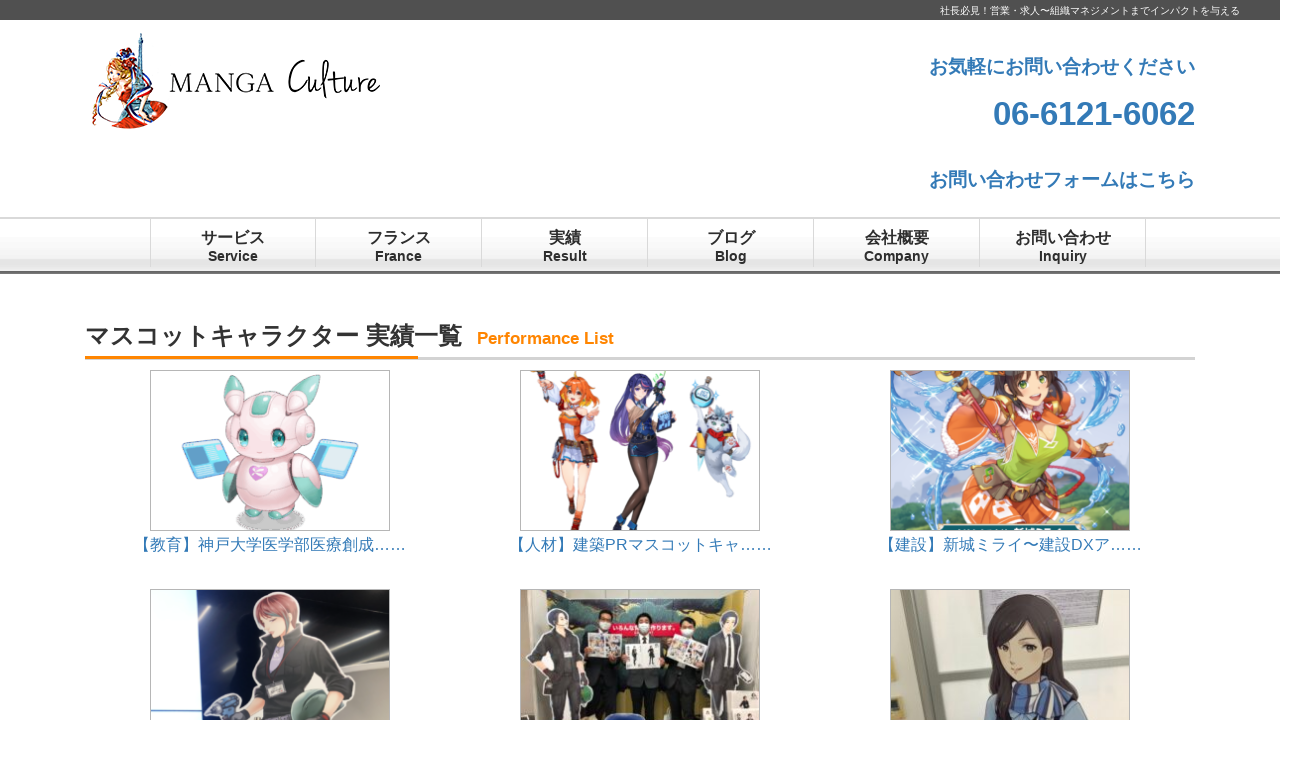

--- FILE ---
content_type: text/html; charset=UTF-8
request_url: https://www.mangaculture.com/result_cat/mascot/
body_size: 12419
content:

<!DOCTYPE html>
<html lang="ja">
<head>
    <meta charset="utf-8">
    <meta http-equiv="X-UA-Compatible" content="IE=edge">
    <meta name="viewport" content="width=device-width, initial-scale=1">
<title>マンガカルチャー｜会社にワクワクするカルチャーを！</title>
<meta name="description" content="社員のモチベーションがUPする！御社の『マンガカルチャー』を作りませんか？マンガ作りと発信を通じて社員の自ら楽しく関わる仕組み。会社の資産としてマンガが残り、社員の実力が貯まる！大阪・関西発！" />
<meta name="keywords" content="マンガ,漫画,まんが,ワクワク,求人,おもしろい,感動,漫画動画,インパクト,社長,モチベーション,楽しい,マネジメント,採用,ブランディング,エンゲージメント,ビジョン,体験,マニュアル,魅力" />
<meta name='robots' content='max-image-preview:large' />
	<style>img:is([sizes="auto" i], [sizes^="auto," i]) { contain-intrinsic-size: 3000px 1500px }</style>
	<link rel='dns-prefetch' href='//webfonts.xserver.jp' />
<link rel="alternate" type="application/rss+xml" title="マンガカルチャー &raquo; マスコットキャラクター サービス のフィード" href="https://www.mangaculture.com/result_cat/mascot/feed/" />
<script type="text/javascript">
/* <![CDATA[ */
window._wpemojiSettings = {"baseUrl":"https:\/\/s.w.org\/images\/core\/emoji\/16.0.1\/72x72\/","ext":".png","svgUrl":"https:\/\/s.w.org\/images\/core\/emoji\/16.0.1\/svg\/","svgExt":".svg","source":{"concatemoji":"https:\/\/www.mangaculture.com\/wp\/wp-includes\/js\/wp-emoji-release.min.js?ver=6.8.3"}};
/*! This file is auto-generated */
!function(s,n){var o,i,e;function c(e){try{var t={supportTests:e,timestamp:(new Date).valueOf()};sessionStorage.setItem(o,JSON.stringify(t))}catch(e){}}function p(e,t,n){e.clearRect(0,0,e.canvas.width,e.canvas.height),e.fillText(t,0,0);var t=new Uint32Array(e.getImageData(0,0,e.canvas.width,e.canvas.height).data),a=(e.clearRect(0,0,e.canvas.width,e.canvas.height),e.fillText(n,0,0),new Uint32Array(e.getImageData(0,0,e.canvas.width,e.canvas.height).data));return t.every(function(e,t){return e===a[t]})}function u(e,t){e.clearRect(0,0,e.canvas.width,e.canvas.height),e.fillText(t,0,0);for(var n=e.getImageData(16,16,1,1),a=0;a<n.data.length;a++)if(0!==n.data[a])return!1;return!0}function f(e,t,n,a){switch(t){case"flag":return n(e,"\ud83c\udff3\ufe0f\u200d\u26a7\ufe0f","\ud83c\udff3\ufe0f\u200b\u26a7\ufe0f")?!1:!n(e,"\ud83c\udde8\ud83c\uddf6","\ud83c\udde8\u200b\ud83c\uddf6")&&!n(e,"\ud83c\udff4\udb40\udc67\udb40\udc62\udb40\udc65\udb40\udc6e\udb40\udc67\udb40\udc7f","\ud83c\udff4\u200b\udb40\udc67\u200b\udb40\udc62\u200b\udb40\udc65\u200b\udb40\udc6e\u200b\udb40\udc67\u200b\udb40\udc7f");case"emoji":return!a(e,"\ud83e\udedf")}return!1}function g(e,t,n,a){var r="undefined"!=typeof WorkerGlobalScope&&self instanceof WorkerGlobalScope?new OffscreenCanvas(300,150):s.createElement("canvas"),o=r.getContext("2d",{willReadFrequently:!0}),i=(o.textBaseline="top",o.font="600 32px Arial",{});return e.forEach(function(e){i[e]=t(o,e,n,a)}),i}function t(e){var t=s.createElement("script");t.src=e,t.defer=!0,s.head.appendChild(t)}"undefined"!=typeof Promise&&(o="wpEmojiSettingsSupports",i=["flag","emoji"],n.supports={everything:!0,everythingExceptFlag:!0},e=new Promise(function(e){s.addEventListener("DOMContentLoaded",e,{once:!0})}),new Promise(function(t){var n=function(){try{var e=JSON.parse(sessionStorage.getItem(o));if("object"==typeof e&&"number"==typeof e.timestamp&&(new Date).valueOf()<e.timestamp+604800&&"object"==typeof e.supportTests)return e.supportTests}catch(e){}return null}();if(!n){if("undefined"!=typeof Worker&&"undefined"!=typeof OffscreenCanvas&&"undefined"!=typeof URL&&URL.createObjectURL&&"undefined"!=typeof Blob)try{var e="postMessage("+g.toString()+"("+[JSON.stringify(i),f.toString(),p.toString(),u.toString()].join(",")+"));",a=new Blob([e],{type:"text/javascript"}),r=new Worker(URL.createObjectURL(a),{name:"wpTestEmojiSupports"});return void(r.onmessage=function(e){c(n=e.data),r.terminate(),t(n)})}catch(e){}c(n=g(i,f,p,u))}t(n)}).then(function(e){for(var t in e)n.supports[t]=e[t],n.supports.everything=n.supports.everything&&n.supports[t],"flag"!==t&&(n.supports.everythingExceptFlag=n.supports.everythingExceptFlag&&n.supports[t]);n.supports.everythingExceptFlag=n.supports.everythingExceptFlag&&!n.supports.flag,n.DOMReady=!1,n.readyCallback=function(){n.DOMReady=!0}}).then(function(){return e}).then(function(){var e;n.supports.everything||(n.readyCallback(),(e=n.source||{}).concatemoji?t(e.concatemoji):e.wpemoji&&e.twemoji&&(t(e.twemoji),t(e.wpemoji)))}))}((window,document),window._wpemojiSettings);
/* ]]> */
</script>
<link rel='stylesheet' id='eo-leaflet.js-css' href='https://www.mangaculture.com/wp/wp-content/plugins/event-organiser/lib/leaflet/leaflet.min.css?ver=1.4.0' type='text/css' media='all' />
<style id='eo-leaflet.js-inline-css' type='text/css'>
.leaflet-popup-close-button{box-shadow:none!important;}
</style>
<style id='wp-emoji-styles-inline-css' type='text/css'>

	img.wp-smiley, img.emoji {
		display: inline !important;
		border: none !important;
		box-shadow: none !important;
		height: 1em !important;
		width: 1em !important;
		margin: 0 0.07em !important;
		vertical-align: -0.1em !important;
		background: none !important;
		padding: 0 !important;
	}
</style>
<link rel='stylesheet' id='wp-block-library-css' href='https://www.mangaculture.com/wp/wp-includes/css/dist/block-library/style.min.css?ver=6.8.3' type='text/css' media='all' />
<style id='classic-theme-styles-inline-css' type='text/css'>
/*! This file is auto-generated */
.wp-block-button__link{color:#fff;background-color:#32373c;border-radius:9999px;box-shadow:none;text-decoration:none;padding:calc(.667em + 2px) calc(1.333em + 2px);font-size:1.125em}.wp-block-file__button{background:#32373c;color:#fff;text-decoration:none}
</style>
<link rel='stylesheet' id='liquid-block-speech-css' href='https://www.mangaculture.com/wp/wp-content/plugins/liquid-speech-balloon/css/block.css?ver=6.8.3' type='text/css' media='all' />
<style id='global-styles-inline-css' type='text/css'>
:root{--wp--preset--aspect-ratio--square: 1;--wp--preset--aspect-ratio--4-3: 4/3;--wp--preset--aspect-ratio--3-4: 3/4;--wp--preset--aspect-ratio--3-2: 3/2;--wp--preset--aspect-ratio--2-3: 2/3;--wp--preset--aspect-ratio--16-9: 16/9;--wp--preset--aspect-ratio--9-16: 9/16;--wp--preset--color--black: #000000;--wp--preset--color--cyan-bluish-gray: #abb8c3;--wp--preset--color--white: #ffffff;--wp--preset--color--pale-pink: #f78da7;--wp--preset--color--vivid-red: #cf2e2e;--wp--preset--color--luminous-vivid-orange: #ff6900;--wp--preset--color--luminous-vivid-amber: #fcb900;--wp--preset--color--light-green-cyan: #7bdcb5;--wp--preset--color--vivid-green-cyan: #00d084;--wp--preset--color--pale-cyan-blue: #8ed1fc;--wp--preset--color--vivid-cyan-blue: #0693e3;--wp--preset--color--vivid-purple: #9b51e0;--wp--preset--gradient--vivid-cyan-blue-to-vivid-purple: linear-gradient(135deg,rgba(6,147,227,1) 0%,rgb(155,81,224) 100%);--wp--preset--gradient--light-green-cyan-to-vivid-green-cyan: linear-gradient(135deg,rgb(122,220,180) 0%,rgb(0,208,130) 100%);--wp--preset--gradient--luminous-vivid-amber-to-luminous-vivid-orange: linear-gradient(135deg,rgba(252,185,0,1) 0%,rgba(255,105,0,1) 100%);--wp--preset--gradient--luminous-vivid-orange-to-vivid-red: linear-gradient(135deg,rgba(255,105,0,1) 0%,rgb(207,46,46) 100%);--wp--preset--gradient--very-light-gray-to-cyan-bluish-gray: linear-gradient(135deg,rgb(238,238,238) 0%,rgb(169,184,195) 100%);--wp--preset--gradient--cool-to-warm-spectrum: linear-gradient(135deg,rgb(74,234,220) 0%,rgb(151,120,209) 20%,rgb(207,42,186) 40%,rgb(238,44,130) 60%,rgb(251,105,98) 80%,rgb(254,248,76) 100%);--wp--preset--gradient--blush-light-purple: linear-gradient(135deg,rgb(255,206,236) 0%,rgb(152,150,240) 100%);--wp--preset--gradient--blush-bordeaux: linear-gradient(135deg,rgb(254,205,165) 0%,rgb(254,45,45) 50%,rgb(107,0,62) 100%);--wp--preset--gradient--luminous-dusk: linear-gradient(135deg,rgb(255,203,112) 0%,rgb(199,81,192) 50%,rgb(65,88,208) 100%);--wp--preset--gradient--pale-ocean: linear-gradient(135deg,rgb(255,245,203) 0%,rgb(182,227,212) 50%,rgb(51,167,181) 100%);--wp--preset--gradient--electric-grass: linear-gradient(135deg,rgb(202,248,128) 0%,rgb(113,206,126) 100%);--wp--preset--gradient--midnight: linear-gradient(135deg,rgb(2,3,129) 0%,rgb(40,116,252) 100%);--wp--preset--font-size--small: 13px;--wp--preset--font-size--medium: 20px;--wp--preset--font-size--large: 36px;--wp--preset--font-size--x-large: 42px;--wp--preset--spacing--20: 0.44rem;--wp--preset--spacing--30: 0.67rem;--wp--preset--spacing--40: 1rem;--wp--preset--spacing--50: 1.5rem;--wp--preset--spacing--60: 2.25rem;--wp--preset--spacing--70: 3.38rem;--wp--preset--spacing--80: 5.06rem;--wp--preset--shadow--natural: 6px 6px 9px rgba(0, 0, 0, 0.2);--wp--preset--shadow--deep: 12px 12px 50px rgba(0, 0, 0, 0.4);--wp--preset--shadow--sharp: 6px 6px 0px rgba(0, 0, 0, 0.2);--wp--preset--shadow--outlined: 6px 6px 0px -3px rgba(255, 255, 255, 1), 6px 6px rgba(0, 0, 0, 1);--wp--preset--shadow--crisp: 6px 6px 0px rgba(0, 0, 0, 1);}:where(.is-layout-flex){gap: 0.5em;}:where(.is-layout-grid){gap: 0.5em;}body .is-layout-flex{display: flex;}.is-layout-flex{flex-wrap: wrap;align-items: center;}.is-layout-flex > :is(*, div){margin: 0;}body .is-layout-grid{display: grid;}.is-layout-grid > :is(*, div){margin: 0;}:where(.wp-block-columns.is-layout-flex){gap: 2em;}:where(.wp-block-columns.is-layout-grid){gap: 2em;}:where(.wp-block-post-template.is-layout-flex){gap: 1.25em;}:where(.wp-block-post-template.is-layout-grid){gap: 1.25em;}.has-black-color{color: var(--wp--preset--color--black) !important;}.has-cyan-bluish-gray-color{color: var(--wp--preset--color--cyan-bluish-gray) !important;}.has-white-color{color: var(--wp--preset--color--white) !important;}.has-pale-pink-color{color: var(--wp--preset--color--pale-pink) !important;}.has-vivid-red-color{color: var(--wp--preset--color--vivid-red) !important;}.has-luminous-vivid-orange-color{color: var(--wp--preset--color--luminous-vivid-orange) !important;}.has-luminous-vivid-amber-color{color: var(--wp--preset--color--luminous-vivid-amber) !important;}.has-light-green-cyan-color{color: var(--wp--preset--color--light-green-cyan) !important;}.has-vivid-green-cyan-color{color: var(--wp--preset--color--vivid-green-cyan) !important;}.has-pale-cyan-blue-color{color: var(--wp--preset--color--pale-cyan-blue) !important;}.has-vivid-cyan-blue-color{color: var(--wp--preset--color--vivid-cyan-blue) !important;}.has-vivid-purple-color{color: var(--wp--preset--color--vivid-purple) !important;}.has-black-background-color{background-color: var(--wp--preset--color--black) !important;}.has-cyan-bluish-gray-background-color{background-color: var(--wp--preset--color--cyan-bluish-gray) !important;}.has-white-background-color{background-color: var(--wp--preset--color--white) !important;}.has-pale-pink-background-color{background-color: var(--wp--preset--color--pale-pink) !important;}.has-vivid-red-background-color{background-color: var(--wp--preset--color--vivid-red) !important;}.has-luminous-vivid-orange-background-color{background-color: var(--wp--preset--color--luminous-vivid-orange) !important;}.has-luminous-vivid-amber-background-color{background-color: var(--wp--preset--color--luminous-vivid-amber) !important;}.has-light-green-cyan-background-color{background-color: var(--wp--preset--color--light-green-cyan) !important;}.has-vivid-green-cyan-background-color{background-color: var(--wp--preset--color--vivid-green-cyan) !important;}.has-pale-cyan-blue-background-color{background-color: var(--wp--preset--color--pale-cyan-blue) !important;}.has-vivid-cyan-blue-background-color{background-color: var(--wp--preset--color--vivid-cyan-blue) !important;}.has-vivid-purple-background-color{background-color: var(--wp--preset--color--vivid-purple) !important;}.has-black-border-color{border-color: var(--wp--preset--color--black) !important;}.has-cyan-bluish-gray-border-color{border-color: var(--wp--preset--color--cyan-bluish-gray) !important;}.has-white-border-color{border-color: var(--wp--preset--color--white) !important;}.has-pale-pink-border-color{border-color: var(--wp--preset--color--pale-pink) !important;}.has-vivid-red-border-color{border-color: var(--wp--preset--color--vivid-red) !important;}.has-luminous-vivid-orange-border-color{border-color: var(--wp--preset--color--luminous-vivid-orange) !important;}.has-luminous-vivid-amber-border-color{border-color: var(--wp--preset--color--luminous-vivid-amber) !important;}.has-light-green-cyan-border-color{border-color: var(--wp--preset--color--light-green-cyan) !important;}.has-vivid-green-cyan-border-color{border-color: var(--wp--preset--color--vivid-green-cyan) !important;}.has-pale-cyan-blue-border-color{border-color: var(--wp--preset--color--pale-cyan-blue) !important;}.has-vivid-cyan-blue-border-color{border-color: var(--wp--preset--color--vivid-cyan-blue) !important;}.has-vivid-purple-border-color{border-color: var(--wp--preset--color--vivid-purple) !important;}.has-vivid-cyan-blue-to-vivid-purple-gradient-background{background: var(--wp--preset--gradient--vivid-cyan-blue-to-vivid-purple) !important;}.has-light-green-cyan-to-vivid-green-cyan-gradient-background{background: var(--wp--preset--gradient--light-green-cyan-to-vivid-green-cyan) !important;}.has-luminous-vivid-amber-to-luminous-vivid-orange-gradient-background{background: var(--wp--preset--gradient--luminous-vivid-amber-to-luminous-vivid-orange) !important;}.has-luminous-vivid-orange-to-vivid-red-gradient-background{background: var(--wp--preset--gradient--luminous-vivid-orange-to-vivid-red) !important;}.has-very-light-gray-to-cyan-bluish-gray-gradient-background{background: var(--wp--preset--gradient--very-light-gray-to-cyan-bluish-gray) !important;}.has-cool-to-warm-spectrum-gradient-background{background: var(--wp--preset--gradient--cool-to-warm-spectrum) !important;}.has-blush-light-purple-gradient-background{background: var(--wp--preset--gradient--blush-light-purple) !important;}.has-blush-bordeaux-gradient-background{background: var(--wp--preset--gradient--blush-bordeaux) !important;}.has-luminous-dusk-gradient-background{background: var(--wp--preset--gradient--luminous-dusk) !important;}.has-pale-ocean-gradient-background{background: var(--wp--preset--gradient--pale-ocean) !important;}.has-electric-grass-gradient-background{background: var(--wp--preset--gradient--electric-grass) !important;}.has-midnight-gradient-background{background: var(--wp--preset--gradient--midnight) !important;}.has-small-font-size{font-size: var(--wp--preset--font-size--small) !important;}.has-medium-font-size{font-size: var(--wp--preset--font-size--medium) !important;}.has-large-font-size{font-size: var(--wp--preset--font-size--large) !important;}.has-x-large-font-size{font-size: var(--wp--preset--font-size--x-large) !important;}
:where(.wp-block-post-template.is-layout-flex){gap: 1.25em;}:where(.wp-block-post-template.is-layout-grid){gap: 1.25em;}
:where(.wp-block-columns.is-layout-flex){gap: 2em;}:where(.wp-block-columns.is-layout-grid){gap: 2em;}
:root :where(.wp-block-pullquote){font-size: 1.5em;line-height: 1.6;}
</style>
<script type="text/javascript" src="https://www.mangaculture.com/wp/wp-includes/js/jquery/jquery.min.js?ver=3.7.1" id="jquery-core-js"></script>
<script type="text/javascript" src="https://www.mangaculture.com/wp/wp-includes/js/jquery/jquery-migrate.min.js?ver=3.4.1" id="jquery-migrate-js"></script>
<script type="text/javascript" src="//webfonts.xserver.jp/js/xserverv3.js?fadein=0&amp;ver=2.0.8" id="typesquare_std-js"></script>
<link rel="https://api.w.org/" href="https://www.mangaculture.com/wp-json/" /><link rel="EditURI" type="application/rsd+xml" title="RSD" href="https://www.mangaculture.com/wp/xmlrpc.php?rsd" />
<meta name="generator" content="WordPress 6.8.3" />
<style type="text/css">.liquid-speech-balloon-00 .liquid-speech-balloon-avatar { background-image: url("https://www.mangaculture.com/wp/wp-content/uploads/2021/03/01.png"); } .liquid-speech-balloon-01 .liquid-speech-balloon-avatar { background-image: url("https://www.mangaculture.com/wp/wp-content/uploads/2021/03/02.png"); } .liquid-speech-balloon-02 .liquid-speech-balloon-avatar { background-image: url("https://www.mangaculture.com/wp/wp-content/uploads/2021/03/04.png"); } .liquid-speech-balloon-03 .liquid-speech-balloon-avatar { background-image: url("https://www.mangaculture.com/wp/wp-content/uploads/2021/03/03.png"); } .liquid-speech-balloon-00 .liquid-speech-balloon-avatar::after { content: "ヴァンサン"; } .liquid-speech-balloon-01 .liquid-speech-balloon-avatar::after { content: "ボンジュール河内"; } .liquid-speech-balloon-02 .liquid-speech-balloon-avatar::after { content: "アマンディーヌ"; } .liquid-speech-balloon-03 .liquid-speech-balloon-avatar::after { content: "愛華"; } </style>
<meta http-equiv="Content-type" content="text/html; charset=utf-8" /><link rel="icon" href="https://www.mangaculture.com/wp/wp-content/uploads/2022/05/cropped-af9531d7d356f4ef8b87b9c42c689dac-32x32.png" sizes="32x32" />
<link rel="icon" href="https://www.mangaculture.com/wp/wp-content/uploads/2022/05/cropped-af9531d7d356f4ef8b87b9c42c689dac-192x192.png" sizes="192x192" />
<link rel="apple-touch-icon" href="https://www.mangaculture.com/wp/wp-content/uploads/2022/05/cropped-af9531d7d356f4ef8b87b9c42c689dac-180x180.png" />
<meta name="msapplication-TileImage" content="https://www.mangaculture.com/wp/wp-content/uploads/2022/05/cropped-af9531d7d356f4ef8b87b9c42c689dac-270x270.png" />
		<style type="text/css" id="wp-custom-css">
			p { font-size:16px;}		</style>
		
	<link href="https://www.mangaculture.com/wp/wp-content/themes/mangaculture/css/bootstrap.css" rel="stylesheet">
	<link href="https://www.mangaculture.com/wp/wp-content/themes/mangaculture/css/top.css?ver4" rel="stylesheet">
  <link href="https://www.mangaculture.com/wp/wp-content/themes/mangaculture/css/content.css?ver12" rel="stylesheet"/>
  <link rel="stylesheet" href="https://maxcdn.bootstrapcdn.com/font-awesome/4.3.0/css/font-awesome.min.css">
  <link href="https://www.mangaculture.com/wp/wp-content/themes/mangaculture/css/superfish.css" rel="stylesheet"/>
      <meta name="robots" content="all">
	<script type="text/javascript" src="https://www.mangaculture.com/wp/wp-content/themes/mangaculture/js/rollover_new.js"></script>
    <script src="https://www.mangaculture.com/wp/wp-content/themes/mangaculture/js/bootstrap.js"></script>
    <script src="https://ajax.googleapis.com/ajax/libs/jquery/1.11.3/jquery.min.js"></script>
    <script src="https://www.mangaculture.com/wp/wp-content/themes/mangaculture/js/tel-link.js"></script>
    <script type="text/javascript">
        $(function() {var topBtn = $('#page-top'); topBtn.hide();
        $(window).scroll(function () {if ($(this).scrollTop() > 500) {topBtn.fadeIn();} else {topBtn.fadeOut();}});
        topBtn.click(function () {$('body,html').animate({scrollTop: 0}, 500);return false; });});
    </script>
    <script src="https://www.mangaculture.com/wp/wp-content/themes/mangaculture/js/bootstrap.min.js"></script>
    <script type="text/javascript" src="https://www.mangaculture.com/wp/wp-content/themes/mangaculture/js/fade-up-in.js"></script>
    <script type="text/javascript" src="https://www.mangaculture.com/wp/wp-content/themes/mangaculture/js/jquery.matchHeight.js"></script>
    <script>
$(function(){
　　$('.matchHeight').matchHeight();
　　$('.matchHeight_list').matchHeight();
　　$('.world_list').matchHeight();
});
</script>
    	<script type="text/javascript" src="https://www.mangaculture.com/wp/wp-content/themes/mangaculture/js/sidr/jquery.sidr.min.js"></script>
    	<link rel="stylesheet" href="https://www.mangaculture.com/wp/wp-content/themes/mangaculture/js/sidr/jquery.sidr.dark.css">
    	<script>
    	$(document).ready(function() {
    	    $('#right-menu').sidr({
    	      name: 'sidr-right',
    	      side: 'right'
    	    });
       $('div.container').click(function() {
         $.sidr('close', 'sidr-right');
       });
    	});
    	</script>
    <link rel="stylesheet" type="text/css" href="https://www.mangaculture.com/wp/wp-content/themes/mangaculture/css/swiper.css" media="screen" />
    <script src="https://www.mangaculture.com/wp/wp-content/themes/mangaculture/js/swiper.min.js"></script>
  <script>
  var mySwiper = new Swiper ('.swiper-container', {
  slidesPerView: 1,
  spaceBetween: 10,
  centeredSlides: true,
  spaceBetween: 30,
  pagination: '.swiper-pagination',
  nextButton: '.swiper-button-next',
  prevButton: '.swiper-button-prev',
  breakpoints: {
    767: {
      slidesPerView: auto,
      spaceBetween: 0
    }
  }
})
</script>


<script type="text/javascript">
    function onReCaptchaSuccess(){
      var elemOffset = $(".form-recaptcha").offset().top - ($(window).height() / 2);
      $("html,body").animate({scrollTop:elemOffset }, 0);
    }

   $(function(){
      // ▼マウスが載ったらサブメニューを表示
      $("ul.g-nav li").mouseenter(function(){
         $(this).siblings().find("ul").hide();  // 兄弟要素に含まれるサブメニューを全部消す。
         $(this).children().slideDown(150);     // 自分のサブメニューを表示する。
      });
      // ▼どこかがクリックされたらサブメニューを消す
      $('html').click(function() {
         $('ul.g-nav ul').slideUp(150);
      });

      $(".form-recaptcha").attr("data-callback", "onReCaptchaSuccess");
   });
</script>

	<!--メールフォームプロ用CSS-->
	<link rel="stylesheet" href="https://www.mangaculture.com/wp/wp-content/themes/mangaculture/mfp.statics/mailformpro.css?ver3" type="text/css">
    <!-- Link Swiper CSS -->
    <link rel="stylesheet" href="https://www.mangaculture.com/wp/wp-content/themes/mangaculture/css/swiper.css">


<!-- Global site tag (gtag.js) - Google Analytics -->
<script async src="https://www.googletagmanager.com/gtag/js?id=G-Y4Y3PTVLMZ"></script>
<script>
  window.dataLayer = window.dataLayer || [];
  function gtag(){dataLayer.push(arguments);}
  gtag('js', new Date());

  gtag('config', 'G-Y4Y3PTVLMZ');
</script>
	
<!-- bownow -->
<script id="_bownow_ts">
var _bownow_ts = document.createElement('script');
_bownow_ts.charset = 'utf-8';
_bownow_ts.src = 'https://contents.bownow.jp/js/UTC_229ef0ff2c714863c42f/trace.js';
document.getElementsByTagName('head')[0].appendChild(_bownow_ts);
</script>
	
</head>

<!-- headder -->
<div class=" back-bk" id="head_description" name="head_description">
	<h1>社長必見！営業・求人〜組織マネジメントまでインパクトを与える</h1>
</div>
<header>
	<div class="container">
    	<div class="row" id="logo">
			<div class="col-sm-6 col-xs-12">
				<a href="https://www.mangaculture.com/"><img class="header-logo-image" src="https://www.mangaculture.com/wp/wp-content/themes/mangaculture/images/logo.png" alt="マンガカルチャー"></a>
			</div>
			<div class="col-sm-6 col-xs-12" id="assist">
				<!-- <p><a href="tel:0661216062"><img class="img-responsive" src="https://www.mangaculture.com/wp/wp-content/themes/mangaculture/images/tel.gif" alt="電話番号"></a></p> -->
				<p style="text-align: right"><a href="tel:0661216062"><big>お気軽にお問い合わせください<br><big><big><big>06-6121-6062</big></big></big></big></a></p>
				<!-- メールフォーム
				<p><a href="/#contact_form"><img class="img-responsive" src="https://www.mangaculture.com/wp/wp-content/themes/mangaculture/images/mail.gif" alt="お問い合わせ"></a></p> -->
				<p style="text-align: right"><a href="https://forms.gle/BH6y8KCXPJjb6g5D8"><big>お問い合わせフォームはこちら</big></a></p>
			</div>
        </div>
	</div>
	<!-- nav -->
		<div class="navbar-default main-nav">
            	<div class="navbar-header">
            		<button class="navbar-toggle" type="button" data-toggle="collapse" data-target="#burger"><span class="icon-bar"></span><span class="icon-bar"></span><span class="icon-bar"></span></button>
            	</div>
				<div class="navbar-collapse collapse">
					<ul id="drop" class="g-nav">
						<li class="menu1">
              <a href="">サービス<small>Service</small></a>
              <ul class="newmenu">
				  
				<li><a href="https://www.mangaculture.com/mangaculture/">マンガカルチャー</a></li>
                <!--<li><a href="https://www.mangaculture.com/international/">フランス実績</a></li> -->
				  
                <li><a href="https://www.mangaculture.com/mascot/">マスコットキャラクター</a>
                  <!--<ul>
                    <li><a href="https://www.mangaculture.com/mascot/#problem">問題解決</li>
                      <li><a href="https://www.mangaculture.com/mascot/#merit">メリット</li>
                      <li><a href="https://www.mangaculture.com/mascot/#service">サービス</li>
                      <li><a href="https://www.mangaculture.com/mascot/#boice">お客様の声</li>
                      <li><a href="https://www.mangaculture.com/qa/">よくあるご質問</li>
                      <li><a href="https://www.mangaculture.com/mascot/#result">実績</li>
                    </ul>-->
                </li>
                

				  
                <li><a href="https://www.mangaculture.com/business/">出版マンガ</a></li>

              </ul>
            </li>
						<li class="menu2"><a href="https://www.mangaculture.com/international/">フランス<small>France</small></a></li>
						<li class="menu3"><a href="https://www.mangaculture.com/results/">実績<small>Result</small></a></li>
						<li class="menu4"><a href="https://www.mangaculture.com/new-blog/">ブログ<small>Blog</small></a></li>
						<li class="menu5"><a href="https://www.mangaculture.com/company/">会社概要<small>Company</small></a></li>
						<li class="menu6"><a href="https://forms.gle/Mz7ACvFTwkxyXvWq9">お問い合わせ<small>Inquiry</small></a></li>
              		</ul>
        </div>
		</div>
	<!-- nav /-->

  <!-- mobilenav -->
		<div class="mobile-navbar">
            <div class="mobile_menu">
            <a id="right-menu" href="#right-menu" class="slide_btm">Menu</a>
          </div>

            <div id="sidr-right">
              <ul>
    						<li><a href="https://www.mangaculture.com/service/">サービス</a></li>
    						<li><a href="https://www.mangaculture.com/international/">フランス</a></li>
    						<li><a href="https://www.mangaculture.com/results/">実績</a></li>
    						<li><a href="https://www.mangaculture.com/new-blog/">ブログ</a></li>
    						<li><a href="https://www.mangaculture.com/company/">会社概要</a></li>
    						<li><a href="https://forms.gle/Mz7ACvFTwkxyXvWq9">お問い合わせ</a></li>
              </ul>
            </div>
    		</div>
        	<!-- mobilenav /-->
</header>
<!-- header /-->

<!-- content01 -->
	<div class="container" id="content01">
		<div class="row has-padding-top20">
			<div class="col-md-12">

				<h2 class="pagetitle">マスコットキャラクター 実績一覧<span>Performance List</span></h2>

				<div class="row result_listbox">
								<div class="col-sm-4 col-xs-6">
					<a href="https://www.mangaculture.com/results/kobe-u_mde_02/">
					<img width="240" height="161" src="https://www.mangaculture.com/wp/wp-content/uploads/2025/10/d7083ca74c20d4c2433daf05919f0054-240x161.png" class="attachment-thumbnail_list size-thumbnail_list wp-post-image" alt="" decoding="async" /></a>
					<p><a href="https://www.mangaculture.com/results/kobe-u_mde_02/">
						【教育】神戸大学医学部医療創成……</a>
					</p>
				</div>
								<div class="col-sm-4 col-xs-6">
					<a href="https://www.mangaculture.com/results/acte_character/">
					<img width="240" height="161" src="https://www.mangaculture.com/wp/wp-content/uploads/2025/05/d652eb063ad7ea8494fe2eda0da8089d-240x161.png" class="attachment-thumbnail_list size-thumbnail_list wp-post-image" alt="" decoding="async" /></a>
					<p><a href="https://www.mangaculture.com/results/acte_character/">
						【人材】建築PRマスコットキャ……</a>
					</p>
				</div>
								<div class="col-sm-4 col-xs-6">
					<a href="https://www.mangaculture.com/results/shinjomirai01/">
					<img width="240" height="161" src="https://www.mangaculture.com/wp/wp-content/uploads/2024/08/9b0a428d041e0663d6667102169c1038-240x161.png" class="attachment-thumbnail_list size-thumbnail_list wp-post-image" alt="" decoding="async" /></a>
					<p><a href="https://www.mangaculture.com/results/shinjomirai01/">
						【建設】新城ミライ〜建設DXア……</a>
					</p>
				</div>
								<div class="col-sm-4 col-xs-6">
					<a href="https://www.mangaculture.com/results/missgreenart01/">
					<img width="240" height="161" src="https://www.mangaculture.com/wp/wp-content/uploads/2022/12/b70647b0aff78eabd32aecab3e1d8eb9-240x161.png" class="attachment-thumbnail_list size-thumbnail_list wp-post-image" alt="" decoding="async" loading="lazy" /></a>
					<p><a href="https://www.mangaculture.com/results/missgreenart01/">
						【マスコットキャラクター】Mi……</a>
					</p>
				</div>
								<div class="col-sm-4 col-xs-6">
					<a href="https://www.mangaculture.com/results/mrgreenart_kangyo-osaka/">
					<img width="240" height="161" src="https://www.mangaculture.com/wp/wp-content/uploads/2021/12/LINE_ALBUM_211209_7-240x161.jpg" class="attachment-thumbnail_list size-thumbnail_list wp-post-image" alt="" decoding="async" loading="lazy" /></a>
					<p><a href="https://www.mangaculture.com/results/mrgreenart_kangyo-osaka/">
						【施工】大阪勧業展、来場者から……</a>
					</p>
				</div>
								<div class="col-sm-4 col-xs-6">
					<a href="https://www.mangaculture.com/results/fa_chara/">
					<img width="240" height="161" src="https://www.mangaculture.com/wp/wp-content/uploads/2024/01/S__28041231-240x161.jpeg" class="attachment-thumbnail_list size-thumbnail_list wp-post-image" alt="" decoding="async" loading="lazy" /></a>
					<p><a href="https://www.mangaculture.com/results/fa_chara/">
						【保険】受付嬢マスコットキャラ……</a>
					</p>
				</div>
								<div class="col-sm-4 col-xs-6">
					<a href="https://www.mangaculture.com/results/louisecomtable/">
					<img width="240" height="161" src="https://www.mangaculture.com/wp/wp-content/uploads/2022/12/8fc2b778eaaa49730dc1e39cfbcb6d98-240x161.jpg" class="attachment-thumbnail_list size-thumbnail_list wp-post-image" alt="" decoding="async" loading="lazy" /></a>
					<p><a href="https://www.mangaculture.com/results/louisecomtable/">
						【公認会計士】 ルイーズ・コン……</a>
					</p>
				</div>
								<div class="col-sm-4 col-xs-6">
					<a href="https://www.mangaculture.com/results/kabuki/">
					<img width="240" height="161" src="https://www.mangaculture.com/wp/wp-content/uploads/2019/11/13f91458a153f61432417864234f2840-240x161.png" class="attachment-thumbnail_list size-thumbnail_list wp-post-image" alt="" decoding="async" loading="lazy" /></a>
					<p><a href="https://www.mangaculture.com/results/kabuki/">
						【施工】現代風 歌舞伎キャラク……</a>
					</p>
				</div>
								<div class="col-sm-4 col-xs-6">
					<a href="https://www.mangaculture.com/results/sdgs01/">
					<img width="240" height="161" src="https://www.mangaculture.com/wp/wp-content/uploads/2019/06/61c68c1aa36a434d27426adc73637a77-240x161.jpg" class="attachment-thumbnail_list size-thumbnail_list wp-post-image" alt="" decoding="async" loading="lazy" /></a>
					<p><a href="https://www.mangaculture.com/results/sdgs01/">
						【IT】SDGsの擬人化キャラ……</a>
					</p>
				</div>
								<div class="col-sm-4 col-xs-6">
					<a href="https://www.mangaculture.com/results/konpeitou-shira/">
					<img width="240" height="161" src="https://www.mangaculture.com/wp/wp-content/uploads/2019/03/132a914433cff0afd8a131192afba919-1-240x161.jpg" class="attachment-thumbnail_list size-thumbnail_list wp-post-image" alt="" decoding="async" loading="lazy" /></a>
					<p><a href="https://www.mangaculture.com/results/konpeitou-shira/">
						【食品】『コンペイトウ王国物語……</a>
					</p>
				</div>
								<div class="col-sm-4 col-xs-6">
					<a href="https://www.mangaculture.com/results/konpeitou-solt/">
					<img width="240" height="161" src="https://www.mangaculture.com/wp/wp-content/uploads/2019/03/70600c984d1608d60a1c2edacb9f9b2c-1-240x161.jpg" class="attachment-thumbnail_list size-thumbnail_list wp-post-image" alt="" decoding="async" loading="lazy" /></a>
					<p><a href="https://www.mangaculture.com/results/konpeitou-solt/">
						【食品】『コンペイトウ王国物語……</a>
					</p>
				</div>
								<div class="col-sm-4 col-xs-6">
					<a href="https://www.mangaculture.com/results/seiko/">
					<img width="240" height="161" src="https://www.mangaculture.com/wp/wp-content/uploads/2019/02/samune-240x161.jpg" class="attachment-thumbnail_list size-thumbnail_list wp-post-image" alt="" decoding="async" loading="lazy" /></a>
					<p><a href="https://www.mangaculture.com/results/seiko/">
						【物流】トラックドライバーの守……</a>
					</p>
				</div>
								<div class="col-sm-4 col-xs-6">
					<a href="https://www.mangaculture.com/results/confe/">
					<img width="240" height="161" src="https://www.mangaculture.com/wp/wp-content/uploads/2018/07/4c85c234076325c638e2c305400f29d6-240x161.jpg" class="attachment-thumbnail_list size-thumbnail_list wp-post-image" alt="" decoding="async" loading="lazy" /></a>
					<p><a href="https://www.mangaculture.com/results/confe/">
						【食品】海外の方に発信！コンペ……</a>
					</p>
				</div>
								<div class="col-sm-4 col-xs-6">
					<a href="https://www.mangaculture.com/results/jfp/">
					<img width="240" height="161" src="https://www.mangaculture.com/wp/wp-content/uploads/2017/12/NPWB_s-240x161.jpg" class="attachment-thumbnail_list size-thumbnail_list wp-post-image" alt="" decoding="async" loading="lazy" /></a>
					<p><a href="https://www.mangaculture.com/results/jfp/">
						【食品】日本食のインバウンド需……</a>
					</p>
				</div>
								<div class="col-sm-4 col-xs-6">
					<a href="https://www.mangaculture.com/results/grand_front_osaka/">
					<img width="240" height="161" src="https://www.mangaculture.com/wp/wp-content/uploads/2017/12/4c85c234076325c638e2c305400f29d6-2-240x161.jpg" class="attachment-thumbnail_list size-thumbnail_list wp-post-image" alt="" decoding="async" loading="lazy" srcset="https://www.mangaculture.com/wp/wp-content/uploads/2017/12/4c85c234076325c638e2c305400f29d6-2-240x161.jpg 240w, https://www.mangaculture.com/wp/wp-content/uploads/2017/12/4c85c234076325c638e2c305400f29d6-2-300x202.jpg 300w, https://www.mangaculture.com/wp/wp-content/uploads/2017/12/4c85c234076325c638e2c305400f29d6-2.jpg 720w" sizes="auto, (max-width: 240px) 100vw, 240px" /></a>
					<p><a href="https://www.mangaculture.com/results/grand_front_osaka/">
						【IT】グランフロント大阪でキ……</a>
					</p>
				</div>
								<div class="col-sm-4 col-xs-6">
					<a href="https://www.mangaculture.com/results/%e9%ab%98%e7%b4%9a%e3%83%9a%e3%83%b3%e3%81%ae%e3%82%a4%e3%83%a1%e3%83%bc%e3%82%b8%e3%82%92%e9%ab%98%e3%82%81%e3%82%8b%e3%82%ad%e3%83%a3%e3%83%a9%e3%82%af%e3%82%bf%e3%83%bc%e6%88%a6%e7%95%a5/">
					<img width="240" height="161" src="https://www.mangaculture.com/wp/wp-content/uploads/2017/12/4c85c234076325c638e2c305400f29d6-3-240x161.jpg" class="attachment-thumbnail_list size-thumbnail_list wp-post-image" alt="" decoding="async" loading="lazy" srcset="https://www.mangaculture.com/wp/wp-content/uploads/2017/12/4c85c234076325c638e2c305400f29d6-3-240x161.jpg 240w, https://www.mangaculture.com/wp/wp-content/uploads/2017/12/4c85c234076325c638e2c305400f29d6-3-300x202.jpg 300w, https://www.mangaculture.com/wp/wp-content/uploads/2017/12/4c85c234076325c638e2c305400f29d6-3-768x517.jpg 768w, https://www.mangaculture.com/wp/wp-content/uploads/2017/12/4c85c234076325c638e2c305400f29d6-3-1024x689.jpg 1024w, https://www.mangaculture.com/wp/wp-content/uploads/2017/12/4c85c234076325c638e2c305400f29d6-3.jpg 1200w" sizes="auto, (max-width: 240px) 100vw, 240px" /></a>
					<p><a href="https://www.mangaculture.com/results/%e9%ab%98%e7%b4%9a%e3%83%9a%e3%83%b3%e3%81%ae%e3%82%a4%e3%83%a1%e3%83%bc%e3%82%b8%e3%82%92%e9%ab%98%e3%82%81%e3%82%8b%e3%82%ad%e3%83%a3%e3%83%a9%e3%82%af%e3%82%bf%e3%83%bc%e6%88%a6%e7%95%a5/">
						【小売】マスコットを活用した高……</a>
					</p>
				</div>
								<div class="col-sm-4 col-xs-6">
					<a href="https://www.mangaculture.com/results/croquettehime/">
					<img width="240" height="161" src="https://www.mangaculture.com/wp/wp-content/uploads/2017/12/samune-1-240x161.jpg" class="attachment-thumbnail_list size-thumbnail_list wp-post-image" alt="" decoding="async" loading="lazy" srcset="https://www.mangaculture.com/wp/wp-content/uploads/2017/12/samune-1-240x161.jpg 240w, https://www.mangaculture.com/wp/wp-content/uploads/2017/12/samune-1-300x202.jpg 300w, https://www.mangaculture.com/wp/wp-content/uploads/2017/12/samune-1-768x517.jpg 768w, https://www.mangaculture.com/wp/wp-content/uploads/2017/12/samune-1-1024x690.jpg 1024w, https://www.mangaculture.com/wp/wp-content/uploads/2017/12/samune-1.jpg 1680w" sizes="auto, (max-width: 240px) 100vw, 240px" /></a>
					<p><a href="https://www.mangaculture.com/results/croquettehime/">
						【食品】コロッケ擬人化で販路拡……</a>
					</p>
				</div>
								<div class="col-sm-4 col-xs-6">
					<a href="https://www.mangaculture.com/results/kappoc_character/">
					<img width="240" height="161" src="https://www.mangaculture.com/wp/wp-content/uploads/2017/12/b1c0bc8cf739b21affca5373e160af5a-240x161.jpg" class="attachment-thumbnail_list size-thumbnail_list wp-post-image" alt="" decoding="async" loading="lazy" srcset="https://www.mangaculture.com/wp/wp-content/uploads/2017/12/b1c0bc8cf739b21affca5373e160af5a-240x161.jpg 240w, https://www.mangaculture.com/wp/wp-content/uploads/2017/12/b1c0bc8cf739b21affca5373e160af5a-300x202.jpg 300w, https://www.mangaculture.com/wp/wp-content/uploads/2017/12/b1c0bc8cf739b21affca5373e160af5a.jpg 720w" sizes="auto, (max-width: 240px) 100vw, 240px" /></a>
					<p><a href="https://www.mangaculture.com/results/kappoc_character/">
						【繊維】割烹着もブランド力が高……</a>
					</p>
				</div>
								<div class="col-sm-4 col-xs-6">
					<a href="https://www.mangaculture.com/results/fit%ef%bc%88%e8%a8%aa%e6%97%a5%e5%80%8b%e4%ba%ba%e8%a6%b3%e5%85%89%e5%ae%a2%ef%bc%89%e3%82%92%e5%91%bc%e3%81%b3%e8%be%bc%e3%82%80%e3%83%9e%e3%82%b9%e3%82%b3%e3%83%83%e3%83%88%e3%82%ad%e3%83%a3/">
					<img width="240" height="161" src="https://www.mangaculture.com/wp/wp-content/uploads/2017/12/69328606c938d6b4c0141b5cd1d0df0a-240x161.jpg" class="attachment-thumbnail_list size-thumbnail_list wp-post-image" alt="" decoding="async" loading="lazy" srcset="https://www.mangaculture.com/wp/wp-content/uploads/2017/12/69328606c938d6b4c0141b5cd1d0df0a-240x161.jpg 240w, https://www.mangaculture.com/wp/wp-content/uploads/2017/12/69328606c938d6b4c0141b5cd1d0df0a-300x202.jpg 300w, https://www.mangaculture.com/wp/wp-content/uploads/2017/12/69328606c938d6b4c0141b5cd1d0df0a-768x517.jpg 768w, https://www.mangaculture.com/wp/wp-content/uploads/2017/12/69328606c938d6b4c0141b5cd1d0df0a-1024x690.jpg 1024w, https://www.mangaculture.com/wp/wp-content/uploads/2017/12/69328606c938d6b4c0141b5cd1d0df0a.jpg 1440w" sizes="auto, (max-width: 240px) 100vw, 240px" /></a>
					<p><a href="https://www.mangaculture.com/results/fit%ef%bc%88%e8%a8%aa%e6%97%a5%e5%80%8b%e4%ba%ba%e8%a6%b3%e5%85%89%e5%ae%a2%ef%bc%89%e3%82%92%e5%91%bc%e3%81%b3%e8%be%bc%e3%82%80%e3%83%9e%e3%82%b9%e3%82%b3%e3%83%83%e3%83%88%e3%82%ad%e3%83%a3/">
						【ホテル】FIT（訪日個人観光……</a>
					</p>
				</div>
								<div class="col-sm-4 col-xs-6">
					<a href="https://www.mangaculture.com/results/japonixkyara/">
					<img width="240" height="161" src="https://www.mangaculture.com/wp/wp-content/uploads/2017/06/69328606c938d6b4c0141b5cd1d0df0a-240x161.jpg" class="attachment-thumbnail_list size-thumbnail_list wp-post-image" alt="" decoding="async" loading="lazy" srcset="https://www.mangaculture.com/wp/wp-content/uploads/2017/06/69328606c938d6b4c0141b5cd1d0df0a-240x161.jpg 240w, https://www.mangaculture.com/wp/wp-content/uploads/2017/06/69328606c938d6b4c0141b5cd1d0df0a-300x202.jpg 300w, https://www.mangaculture.com/wp/wp-content/uploads/2017/06/69328606c938d6b4c0141b5cd1d0df0a-768x517.jpg 768w, https://www.mangaculture.com/wp/wp-content/uploads/2017/06/69328606c938d6b4c0141b5cd1d0df0a-1024x690.jpg 1024w, https://www.mangaculture.com/wp/wp-content/uploads/2017/06/69328606c938d6b4c0141b5cd1d0df0a.jpg 1920w" sizes="auto, (max-width: 240px) 100vw, 240px" /></a>
					<p><a href="https://www.mangaculture.com/results/japonixkyara/">
						【食品】食品メーカーを大事にす……</a>
					</p>
				</div>
								<div class="col-sm-4 col-xs-6">
					<a href="https://www.mangaculture.com/results/japanfoodpw2017/">
					<img width="240" height="161" src="https://www.mangaculture.com/wp/wp-content/uploads/2017/12/IMG_1563-240x161.jpg" class="attachment-thumbnail_list size-thumbnail_list wp-post-image" alt="" decoding="async" loading="lazy" /></a>
					<p><a href="https://www.mangaculture.com/results/japanfoodpw2017/">
						【食品】日本食をフランスへ発信……</a>
					</p>
				</div>
								<div class="col-sm-4 col-xs-6">
					<a href="https://www.mangaculture.com/results/naturalkoubou/">
					<img width="240" height="161" src="https://www.mangaculture.com/wp/wp-content/uploads/2016/08/4c85c234076325c638e2c305400f29d6-1-240x161.jpg" class="attachment-thumbnail_list size-thumbnail_list wp-post-image" alt="" decoding="async" loading="lazy" /></a>
					<p><a href="https://www.mangaculture.com/results/naturalkoubou/">
						【製造】食品衛生商品も親しみや……</a>
					</p>
				</div>
								<div class="col-sm-4 col-xs-6">
					<a href="https://www.mangaculture.com/results/izumonishi/">
					<img width="240" height="161" src="https://www.mangaculture.com/wp/wp-content/uploads/2015/09/4c85c234076325c638e2c305400f29d6-240x161.jpg" class="attachment-thumbnail_list size-thumbnail_list wp-post-image" alt="" decoding="async" loading="lazy" /></a>
					<p><a href="https://www.mangaculture.com/results/izumonishi/">
						【教育】出雲西高等学校、マスコ……</a>
					</p>
				</div>
								<div class="col-sm-4 col-xs-6">
					<a href="https://www.mangaculture.com/results/ikaikounousuisan/">
					<img width="240" height="161" src="https://www.mangaculture.com/wp/wp-content/uploads/2017/12/kounousuisan-240x161.jpg" class="attachment-thumbnail_list size-thumbnail_list wp-post-image" alt="" decoding="async" loading="lazy" /></a>
					<p><a href="https://www.mangaculture.com/results/ikaikounousuisan/">
						【食品】飲食店ブランドにマスコ……</a>
					</p>
				</div>
								<div class="col-sm-4 col-xs-6">
					<a href="https://www.mangaculture.com/results/tokuyama/">
					<img width="240" height="161" src="https://www.mangaculture.com/wp/wp-content/uploads/2013/12/4c85c234076325c638e2c305400f29d6-1-240x161.jpg" class="attachment-thumbnail_list size-thumbnail_list wp-post-image" alt="" decoding="async" loading="lazy" /></a>
					<p><a href="https://www.mangaculture.com/results/tokuyama/">
						【食品】食品工場や店舗のブラン……</a>
					</p>
				</div>
								<div class="col-sm-4 col-xs-6">
					<a href="https://www.mangaculture.com/results/maki3/">
					<img width="240" height="161" src="https://www.mangaculture.com/wp/wp-content/uploads/2017/12/IMG_5554-240x161.jpg" class="attachment-thumbnail_list size-thumbnail_list wp-post-image" alt="" decoding="async" loading="lazy" /></a>
					<p><a href="https://www.mangaculture.com/results/maki3/">
						【食品】B to B出展でも効……</a>
					</p>
				</div>
								<div class="col-sm-4 col-xs-6">
					<a href="https://www.mangaculture.com/results/jaizumo/">
					<img width="240" height="161" src="https://www.mangaculture.com/wp/wp-content/uploads/2017/12/f89b88906b74b5df44b76fd3cc113d51-240x161.jpg" class="attachment-thumbnail_list size-thumbnail_list wp-post-image" alt="" decoding="async" loading="lazy" /></a>
					<p><a href="https://www.mangaculture.com/results/jaizumo/">
						【銀行】銀行のPRにもマスコッ……</a>
					</p>
				</div>
								<div class="col-sm-4 col-xs-6">
					<a href="https://www.mangaculture.com/results/okaisaburou/">
					<img width="240" height="161" src="https://www.mangaculture.com/wp/wp-content/uploads/2017/12/kuromame_bg-240x161.jpg" class="attachment-thumbnail_list size-thumbnail_list wp-post-image" alt="" decoding="async" loading="lazy" /></a>
					<p><a href="https://www.mangaculture.com/results/okaisaburou/">
						【食品】キャラクターの商品化！……</a>
					</p>
				</div>
								<div class="col-sm-4 col-xs-6">
					<a href="https://www.mangaculture.com/results/wakabayashi/">
					<img width="240" height="161" src="https://www.mangaculture.com/wp/wp-content/uploads/2011/01/4c85c234076325c638e2c305400f29d6-1-240x161.jpg" class="attachment-thumbnail_list size-thumbnail_list wp-post-image" alt="" decoding="async" loading="lazy" /></a>
					<p><a href="https://www.mangaculture.com/results/wakabayashi/">
						【仏具】１８０周年記念のキャラ……</a>
					</p>
				</div>
								<div class="col-sm-4 col-xs-6">
					<a href="https://www.mangaculture.com/results/espoir-bridal/">
					<img width="240" height="161" src="https://www.mangaculture.com/wp/wp-content/uploads/2010/10/4c85c234076325c638e2c305400f29d6-240x161.jpg" class="attachment-thumbnail_list size-thumbnail_list wp-post-image" alt="" decoding="async" loading="lazy" /></a>
					<p><a href="https://www.mangaculture.com/results/espoir-bridal/">
						【美容】お店に親しみを持っても……</a>
					</p>
				</div>
								<div class="col-sm-4 col-xs-6">
					<a href="https://www.mangaculture.com/results/ikayaki/">
					<img width="171" height="161" src="https://www.mangaculture.com/wp/wp-content/uploads/2017/12/character_thumb1-171x161.jpg" class="attachment-thumbnail_list size-thumbnail_list wp-post-image" alt="" decoding="async" loading="lazy" /></a>
					<p><a href="https://www.mangaculture.com/results/ikayaki/">
						【食品】阪神百貨店で１日１万枚……</a>
					</p>
				</div>
								<div class="col-sm-4 col-xs-6">
					<a href="https://www.mangaculture.com/results/corazon/">
					<img width="240" height="161" src="https://www.mangaculture.com/wp/wp-content/uploads/2017/12/B-2-240x161.jpg" class="attachment-thumbnail_list size-thumbnail_list wp-post-image" alt="" decoding="async" loading="lazy" /></a>
					<p><a href="https://www.mangaculture.com/results/corazon/">
						【雑貨】商品の温かみと使用後の……</a>
					</p>
				</div>
								<div class="col-sm-4 col-xs-6">
					<a href="https://www.mangaculture.com/results/hoku-ei/">
					<img width="240" height="161" src="https://www.mangaculture.com/wp/wp-content/uploads/2017/12/5234106adb2bb1edb69b9e6aafb8b700-240x161.jpg" class="attachment-thumbnail_list size-thumbnail_list wp-post-image" alt="" decoding="async" loading="lazy" /></a>
					<p><a href="https://www.mangaculture.com/results/hoku-ei/">
						【化学】環境に配慮した洗浄剤の……</a>
					</p>
				</div>
								<div class="col-sm-4 col-xs-6">
					<a href="https://www.mangaculture.com/results/ariel_esthetique/">
					<img width="240" height="161" src="https://www.mangaculture.com/wp/wp-content/uploads/2017/12/dad3b2c9211b059227b3dfbfd45fd98f-240x161.jpg" class="attachment-thumbnail_list size-thumbnail_list wp-post-image" alt="" decoding="async" loading="lazy" /></a>
					<p><a href="https://www.mangaculture.com/results/ariel_esthetique/">
						【美容】女性を応援する親しみや……</a>
					</p>
				</div>
								<div class="col-sm-4 col-xs-6">
					<a href="https://www.mangaculture.com/results/daiken_engineering-2/">
					<img width="240" height="161" src="https://www.mangaculture.com/wp/wp-content/uploads/2017/12/c32acf471ff9408b65f822e0fc63bd6d-240x161.jpg" class="attachment-thumbnail_list size-thumbnail_list wp-post-image" alt="" decoding="async" loading="lazy" /></a>
					<p><a href="https://www.mangaculture.com/results/daiken_engineering-2/">
						【測量】ECサイトイメージキャ……</a>
					</p>
				</div>
							</div>
			<!--ページネーション-->
						</div>

			<!--ターム名一覧-->
			<div class="row term_listbox">
				<h3 class="title_type2">その他事例一覧</h3>
				<ul>
			<li class="col-sm-2"><a href="https://www.mangaculture.com/result_cat/inbound/">インバウンドマンガ</a></li><li class="col-sm-2"><a href="https://www.mangaculture.com/result_cat/character/">キャラ似顔絵</a></li><li class="col-sm-2"><a href="https://www.mangaculture.com/result_cat/business/">ビジネスマンガ</a></li><li class="col-sm-2"><a href="https://www.mangaculture.com/result_cat/mascot/">マスコットキャラクター</a></li><li class="col-sm-2"><a href="https://www.mangaculture.com/result_cat/adbertising/">マンガカルチャー</a></li><li class="col-sm-2"><a href="https://www.mangaculture.com/result_cat/mangaculture/">マンガカルチャー旧</a></li><li class="col-sm-2"><a href="https://www.mangaculture.com/result_cat/international/">国際展開(フランス)</a></li>			</ul>
			</div>
		</div>
	</div>
<!-- content01 / -->

<!-- form -->
	<div class="form">
		<div class="row">
		  <div class="col-md-12 inner">
           	<h2>マンガブランディング・マンガ広告なら<br>「マンガカルチャー」までお気軽にご相談ください。</h2>
			  <div><a href="jp/tel:0661216062"><img class="img-responsive-center" src="https://www.mangaculture.com/wp/wp-content/themes/mangaculture/images/tel-large.gif" alt="電話番号"></a></div>
			  <div><a href="#contact_form"><img class="img-responsive-center" src="https://www.mangaculture.com/wp/wp-content/themes/mangaculture/images/btn-contact.jpg" alt="お問い合わせフォームはこちら" class="op_img"></a></div>
			</div>
		</div>
	</div>
<!-- form / -->




<!-- footer -->
<footer>
	<div class="container">
			<div class="foot col-sm-3 ">
        	<h3><small>MANGA Culture</small>マンガカルチャー</h3>
				<ul>
          
 <li><a href="https://www.mangaculture.com/mangaculture/">マンガカルチャー</a></li>
					<li><a href="/mascot/">マスコットキャラクター</a></li>
            	</ul>
			</div>

			<div class="foot col-sm-3">
        	<h3><small>Business MANGA</small>出版マンガ</h3>
				<ul>
          <li><a href="https://www.mangaculture.com/business/">出版マンガ</a></li>

            	</ul>
			</div>

			<div class="foot col-sm-3">
        	<h3><small>Réalisations relatives à la France</small>フランス実績</h3>
				<ul>
          <li><a href="https://www.mangaculture.com/international/">フランス実績</a></li>
          <li><a href="http://www.osaka-manga.com/" target="_blank">大阪国際マンガグランプリ</a></li>
					<li><a href="https://www.ccifj.or.jp/ja/publications/actus/n/news/ouverture-historique-du-second-centre-daffaires-en-region-a-osaka.html">在日フランス商工会議所</a></li>
            	</ul>
			</div>

			<div class="foot col-sm-3">
        	<h3><small>CONTENTS × Info</small>マンガカルチャーについて</h3>
				<ul>
          <li><a href="https://www.mangaculture.com/company/">会社概要</a></li>
          <li><a href="https://www.mangaculture.com/new-blog/">ブログ</a></li>
          <li><a href="https://www.mangaculture.com/blog/">ブログ（アーカイブ）</a></li>
	          <li><a href="https://www.facebook.com/mangaculture" target="_blank">facebook</a></li>
          <li><a href="https://www.mangaculture.com/privacy/">個人情報保護方針</a></li>
          <li><a href="https://www.mangaculture.com/rules/">ご利用規約</a></li>
		  <!-- Google form活用 -->
          <li><a href="https://forms.gle/deMdW8ovuiuqdw957">お問い合わせ</a></li>
          <li><a href="https://www.mangaculture.com/faq/">よくある質問</a></li>
            	</ul>
				<ul>
          <li><a href="https://www.mangaculture.com/recruit_artist/">作家募集</a></li>
         
          <li><a href="https://www.mangaculture.com/workflow/">マンガカルチャーの流れ</a></li>
            	</ul>
			</div>

            <h2>株式会社アンシャントマン<br>
〒550-0005　大阪市西区西本町 1-4-1 オリックス本町ビル４階<br>
fabbit Global Gateway“Osaka Honmachi”<br>
※エレベーター降りて右の扉、受付でお声掛け願います<br>
TEL.06-6121-6062<small>Copyright © Enchantement Co.,Ltd. All Rights Reserved.</small></h2>
    </div>
</footer>
<!-- footer /-->


<p id="page-top"><a href="#">PAGE TOP</a></p>
<script type="speculationrules">
{"prefetch":[{"source":"document","where":{"and":[{"href_matches":"\/*"},{"not":{"href_matches":["\/wp\/wp-*.php","\/wp\/wp-admin\/*","\/wp\/wp-content\/uploads\/*","\/wp\/wp-content\/*","\/wp\/wp-content\/plugins\/*","\/wp\/wp-content\/themes\/mangaculture\/*","\/*\\?(.+)"]}},{"not":{"selector_matches":"a[rel~=\"nofollow\"]"}},{"not":{"selector_matches":".no-prefetch, .no-prefetch a"}}]},"eagerness":"conservative"}]}
</script>
<!-- User Heat Tag -->
<script type="text/javascript">
(function(add, cla){window['UserHeatTag']=cla;window[cla]=window[cla]||function(){(window[cla].q=window[cla].q||[]).push(arguments)},window[cla].l=1*new Date();var ul=document.createElement('script');var tag = document.getElementsByTagName('script')[0];ul.async=1;ul.src=add;tag.parentNode.insertBefore(ul,tag);})('//uh.nakanohito.jp/uhj2/uh.js', '_uhtracker');_uhtracker({id:'uhyix5y30m'});
</script>
<!-- End User Heat Tag -->


--- FILE ---
content_type: text/css
request_url: https://www.mangaculture.com/wp/wp-content/themes/mangaculture/css/top.css?ver4
body_size: 6467
content:
/*pc no-tel
a[href^="tel:"] { cursor: default; }
a[href^="tel:"] {
    pointer-events: none;
}*/
body {
  font-family: -apple-system, blinkMacSystemFont, /* Macの欧文はSan Francisco (OS X 10.11以降) */
               'Helvetica Neue',            /* Macの欧文 (OS X 10.10以前) */
               'Segoe UI',                  /* Windowsの欧文 */
               'Hiragino Kaku Gothic ProN', /* Macのヒラギノ */
               YuGothicM,        /* Windows8.1以上は游ゴシック */
               Meiryo,                      /* Windowsのメイリオ */
               sans-serif;
}
.clear{clear:both;}
.inner{
  margin:15px;
  padding:15px;
  }
.tablet-border-top{ display:none;}

.re{ color:#F95360;}
.bl{ color:#0084CF;}
.br{ color:#B4A899;}
.back-bk{background-color:#505050;}

.center{
  margin:0 auto;
  display:block;}
.fade-in {
  transition: opacity 0.4s;
  -moz-transition: opacity 0.4s;
  -webkit-transition: opacity 0.4s;
  -o-transition: opacity 0.4s;
}
.fade-up {
  transition: opacity 0.7s;
  -moz-transition: opacity 0.7s;
  -webkit-transition: opacity 0.7s;
  -o-transition: opacity 0.7s;
  transition: transform 0.7s;
  -moz-transition: transform 0.7s;
  -webkit-transition: transform 0.7s;
  -o-transition: transform 0.7s;
}
@media only all and (min-width: 769px) {
.sp-none {display: block; text-align:center; margin:0 auto;}
.pc-none {display: none; text-align:center;}
}
@media only screen and (max-width: 768px) {
h1{text-align: center;}
h2{font-weight:300;font-size:1.2em;}
.sp-none {display: none; text-align:center;}
.pc-none {display: block; text-align:center;}
}
@media (max-width: 980px) {
.tablet-border-top{border-top: double 3px #ccc;}
}
@media only all and (min-width: 960px) {
.tablet-none {display: block; text-align:center; margin:0 auto;}
}
@media only screen and (max-width: 959px) {
.tablet-none {display: none; text-align:center;}
}
@media only all and (max-width: 640px) {
}
@media (max-width:480px){
.sp-none-img {display: none;}
.pc-none-img {display: block;}
}

/* ページトップ */
#page-top {
    position: fixed;
    bottom: 20px;
    right: 20px;
    font-size: 80%;
}
#page-top a {
    background: #0099B4;
    text-decoration: none;
    color: #fff;
    width: 100px;
    padding: 25px 0;
    text-align: center;
    display: block;
    border-radius: 10px;
  opacity:0.6;
}
#page-top a:hover {
    text-decoration: none;
    background: #999;
  opacity:0.6;
}




/* head */
#logo {
  width: 1010x;
  margin: 0 auto;
}

#logo p{
  color:#0084CF;
  font-weight:800;
  margin:20px 0 0 0 ;
  }

h1 {
  font-size: 0.6em;
  text-align: right;
  font-weight: 400;
  background-color:#505050;
  height:20px;
  color:#FFF;
  margin:0 auto;
  padding:2px 0 0 0;
  max-width:1200px;
}
#assist{
  margin:10px 0 20px ;
  }
#assist img{
  display:block;
  clear:both;
  margin:0;
  padding:2px 0;
  float:right;
  }
@media only screen and (max-width: 768px) {
#logo{ text-align:center;}
#assist { margin:0 auto;}
#assist img{
  float:none;
  margin:0 auto;
  padding:0;
  }
}


/*scroll*/
#scroll{
  background-color:#E0E0E0;
  text-align:center;
  padding:50px;
  }
#scroll ul li{
  list-style: none;
}
/*content01*/
#content01 h2{
  font-size:1.5em;
  font-weight:800;
  color:#333;
  }
#content01 h2 small{
  display:block;
  font-size:0.6em;
  color:#333;
  }
#content01 ul{margin-bottom:50px;}
#content01 li{text-align:left; mamargin-left:-20px;}

/*content02*/
#content02{background-color:#FEAF0A;}
#content02 h2{
  text-align:left;
  font-size:1.8em;
  color:#333;
  margin:35px 0 0 140px;
  display: block;
  height:140px;
  }
#content02 h2 small{
  display:block;
  font-size:0.6em;
  color:#333;
  }
#content02 ul{
  margin:20px 0 10px 0;
  padding:10px 0 0 0;
  background-image:url(../images/content02-step1.gif);
  background-repeat:no-repeat;
  background-position:20px 0px;
}
#content02 ul li{
  margin:0 0 0 130px;
  font-weight: bold;
  }
#content02 ol{
  margin:10px 0 35px 0;
  padding:10px 0 0 0;
  background-image:url(../images/content02-step3.gif);
  background-repeat:no-repeat;
  background-position:30px 0px;
}
#content02 ol li{
  margin:0 0 0 120px;
  list-style:disc;
  font-weight: bold;
  }
#content02 div.step_arrow {
  text-align: center;
}

#content02 .box1{
  background-color: #FFF7F4;
  margin: 20px 10px 0;
  overflow: hidden;
  background-image: url(../images/content02-icon1.gif);
  background-repeat: no-repeat;
  background-position: 20px 20px;
  }
#content02 .box2{
  background-color: #FFF7F4;
  margin: 20px 10px 0;
  overflow: hidden;
  background-image: url(../images/content02-icon2.gif);
  background-repeat: no-repeat;
  background-position: 20px 20px;
  }
#content02 .box3{
  background-color: #FFF7F4;
  margin: 20px 10px 0;
  overflow: hidden;
  background-image: url(../images/content02-icon3.gif);
  background-repeat: no-repeat;
  background-position: 20px 20px;
  }
#content02 .box4{
  background-color: #FFF7F4;
  margin: 20px 10px 0;
  overflow: hidden;
  background-image: url(../images/content02-icon4.gif);
  background-repeat: no-repeat;
  background-position: 20px 20px;
  }
#content02 .box5{
  background-color: #FFF7F4;
  margin: 20px 10px 0;
  overflow: hidden;
  background-image: url(../images/content02-icon5.gif);
  background-repeat: no-repeat;
  background-position: 20px 20px;
  }
#content02 .box6{
  background-color: #FFF7F4;
  margin: 20px 10px 0;
  overflow: hidden;
  background-image: url(../images/content02-icon6.gif);
  background-repeat: no-repeat;
  background-position: 20px 20px;
  }
@media (max-width:991px){
#content02 h2{
  text-align:left;
  font-size:1.2em;
  color:#333;
  margin:35px 0 0 140px;
  height:140px;
  }
#content02 ul{
  margin-bottom: 10px;
  padding:0;
  background-size:14%;
  background-position:10px 0px;
}
#content02 ul li{
  margin:0 0 0 90px;
  }
#content02 ol{
  padding:0;
  margin-top: 10px;
  background-size:14%;
  background-position:10px 0px;
}
#content02 ol li{
  margin:0 0 0 90px;
  list-style:disc;
  }
}


/*content03*/
#content03{
  background-color: #FDEED8;
  background-image: url(../images/content03-chara.png),url(../images/content03-back.jpg);
  background-repeat: no-repeat,repeat-x;
  background-position:90px 210px,20px 0px;
  background-size:40%,auto;
  }
@media (max-width:767px){
  #content03{
    background-color: #FDEED8;
    background-image: url(../images/content03-chara.png),url(../images/content03-back.jpg);
    background-repeat: no-repeat,repeat-x;
    background-position:50px 100px,20px 0px;
    background-size:80%,auto;
    }
  #content03 .mobile{
    margin-top: 560px;

      }
}

#content03 h2{
  font-size:2.2em;
  font-weight:800;
  color:#333;
  }
.service-list{
  background-color:#FEB831;
  overflow:hidden;
  box-shadow: 4px 4px 4px rgba(0,0,0,0.4);
  padding:20px;
  margin:50px 0 30px;
  }
.service-list ul{
  margin:0 0 0 -20px;
  width:100%;
  }
.service-list li{
  width:48%;
  float:left;
  display:block;
  border:solid 1px #333;
  margin:10px 2% 5px 0;
  list-style:none;
  text-align:center;
  padding:0;
  height:50px;
  }
.service-list li a{
  color:#333;
  background-color:#FFF;
  display:block;
  height:48px;
  padding-top:10px;
  text-decoration:none;
  }
.service-list li a:hover{
  color:#FFF;
  background-color:#333;
  display:block;
  height:48px;
  padding-top:10px;
  text-decoration:none;
  }
.service-list p a{ color:#333;}


@media (max-width:991px){
.service-list ul{
  margin:20px 0 0 -20px;
  width:100%;
  }
.service-list li{
  width:100%;
  float:left;
  display:block;
  border:solid 1px #333;
  margin:5px 0 5px 0;
  list-style:none;
  text-align:center;
  }
#content03 h2{font-size:1.6em;}
}

/*content04*/
#content04{
  background-color: #EFC0BF;
  background-image:url(../images/content04-chara.png),url(../images/content04-back.jpg);
  background-repeat:no-repeat,repeat-x;
  background-position:450px 80px,20px 0px;
  background-size:50%,auto;
  }

  @media (max-width:991px){
  #content04{
    background-color: #EFC0BF;
    background-image:url(../images/content04-chara.png),url(../images/content04-back.jpg);
    background-repeat:no-repeat,repeat-x;
    background-position:300px 80px,20px 0px;
    background-size:65%,auto;
    }
  }
@media (max-width:767px){
    #content04{
      background-color: #EFC0BF;
      background-image: url(../images/content04-chara.png),url(../images/content04-back.jpg);
      background-repeat: no-repeat,repeat-x;
      background-position:20px 150px,20px 0px;
      background-size:90%,auto;
      }
    #content04 .mobile04{
      margin-top: 600px;
        }
  }
#content04 h2{
  font-size:2.2em;
  font-weight:800;
  color:#000;
  }
#content04 h2 img{
  text-align:left;
  float:left;
  }
#content03 .works .on h3 img,#content04 .works .on h3 img{ display:block; width:100%;}
#content03 .works .on h3 p,#content04 .works .on h3 p{ display:none;}
#content03 .works,
#content04 .works,
#content05 .works,
#content07 .works{
  background-color:rgba(255,255,255,0.4);
  z-index:0;
  position: relative;
  width:auto;
  padding:50px 0;
  }
#content03 .works .on,
#content04 .works .on,
#content05 .works .on,
#content07 .works .on{
  position: absolute;
  position:static;
  z-index:100;
  }
#content04 .works .on li,
#content05 .works .on li,
#content07 .works .on li{
  list-style:none;
  float:left;
  width:30%;
  margin:30px 1% 0 1%;
  }
#content03 .works .on li{
    list-style:none;
    float:left;
    width:30%;
    margin:30px 1% 0 1%;
  }

#content03 .works .on a img,
#content04 .works .on a img,
#content05 .works .on a img{
  float:left;
     margin: -3px;
     border: solid 3px red;
  max-width:100%;
  width:100%;
  margin: 0 auto;
  }

#content03 .works .on a:hover img,
#content04 .works .on a:hover img,
#content05 .works .on a:hover img{
     margin: -3px;
     border: solid 3px white;
    margin: 0 auto;
    }
#content03 .works .on li p,#content04 .works .on li p,#content05 .works .on li p,#content07 .works .on li p{ text-align:left; display:block; clear:both; padding:7px;}
#content03 .works .on li a,#content04 .works .on li a,#content05 .works .on li a { color:#333;}
#content03 .works .on li a:hover,#content04 .works .on li a:hover,#content05 .works .on li a:hover { text-decoration:none; color:#333;}




/*content05*/
#content05{
  background-color: #CCE7DA;
  background-image: url(../images/content05-chara.png),url(../images/content05-back.jpg);
  background-repeat: no-repeat,repeat-x;
  background-position: center 80px,20px 0px;
  background-size: 40%,auto;
  text-align:center;
  }

#content05 p{
  width: 85%;
  text-align: left;
  margin-left: auto;
  margin-right: auto;
}

#content05 h2{
  font-size:2.2em;
  font-weight:800;
  color:#333;
  margin-bottom:50px;
  }
#content05 h2 img{}
#content05 .works .on h3 img{ display:block; width:100%;}
#content05 .works .on p{ display:none;}

div.world-kari{
  width:79%;
  padding-top: 25px;
  margin:0 auto;
  }

  ul.world{
    width:85%;
    margin:0 auto;
    }
  ul.world li{
    float:left;
    width:30%;
    list-style:none;
    }
  ul.world li img{
    width:100%;
       margin: -1px;
       border: solid 1px #CCE7DA;
    }
.btn-kokusai{
  border:solid 30px #6DB3BA;
  background-color:#030503;
  color:#FFF;
  font-weight:800;
  margin:0 auto 50px;
  text-align:center;
  padding:30px 0;
  box-shadow: 4px 4px 4px rgba(0,0,0,0.4);
  width:60%;
  }
.btn-kokusai a{ color:#FFF;}
.btn-kokusai a:hover{ color:#FFF; text-decoration:none;}
@media only screen and (max-width: 768px) {
.btn-kokusai{
  border:solid 20px #6DB3BA;
  background-color:#030503;
  color:#FFF;
  font-weight:800;
  margin:0 auto 50px;
  text-align:center;
  padding:30px 0;
  box-shadow: 4px 4px 4px rgba(0,0,0,0.4);
  width:100%;
  }
}

/*content06*/
#content06{}

/*content07*/
#content07{}
#content04 h3 img{display:none;}
#content05 h3 img{display:none;}
#content07 h2 p{display:none;}
#content07 h2 p{display:none;}
#content07 h2 p{display:none;}
#content07 h2 p{display:none;}
#content07 h2 img{
  text-align:center;
  width:100%;
  margin:0 auto;
  }
#content07 .works .on a img{
     margin: -3px;
     border: solid 3px #333;
  width:100%;
  margin:0 auto;
  }
#content07 .works .on a:hover img{
     margin: -3px;
  margin:0 auto;
    border: solid 3px #CCC;
    }
.works .on li a p{
  text-align: center;
}
#content03 .works .on li p,#content04 .works .on li p,#content07 .works .on li a { color:#333;}
#content03 .works .on li a:hover,#content04 .works .on li a:hover,#content07 .works .on li a:hover { text-decoration:none; color:#333;}
#content03 .works .on li small,#content04 .works .on li small,#content07 .works .on li small{ display:block; clear:both; font-size:0.7em; font-weight:normal;}
#content03 .works .on .url a,#content04 .works .on .url a,#content07 .works .on .url a{color: #4DBEAD}

/*content08*/
#content08{text-align:center;}
#content08 h2 img{
  text-align:center;
  width:100%;
  }
#content08 h2 p{ display:none;}

/*content09*/
#content09{background-color:#FEAF0A;text-align:center;}

/*content10*/
#content10{text-align:left; clear: both;}
#content10 h2 img{
  text-align:center;
  width:100%;
  }
#content10 h2 p{ display:none;}

.tel-black{
  background-color:#000;
  width:50%;
  text-align:center;
  margin:30px auto;
  padding:20px;
  }
@media only screen and (max-width: 768px) {
.tel-black{width:80%;}
}
/*content11*/
#content11{text-align:center;}
#content11 h2 img{
  text-align:center;
  width:100%;
  }
#content11 h2 p{ display:none;}

#content11 .content11_btn{
  width: 750px;
  margin: 50px auto;
}
#content11 .creator-button {
  margin-bottom: 0;
}

#content11 .content11_btn a {
    display: block;
    margin: 0 20px;
}
#content11 .has-padding {
  padding-bottom: 0;
}

  @media (max-width:767px){
    #content11 .content11_btn{
      width: 100%;
      text-align: center;
      margin-bottom: 0;
    }
    #content11 .content11_btn a{
        display: block;
        float:none;
        margin-bottom: 50px;
    }

    #content11 .content11_btn img{
      max-width: 100%;
    }
  }


/*content common*/
@media only screen and (max-width: 768px) {
.ac-container > li,
.ac2-container > li {
  height: auto !important;
  margin-left: 0 !important;
}
.ac-container,
.ac2-container {
  padding-left: 0 !important;
}
#content03 .works .on h3 img{ display:none;}
#content04 .works .on h3 img{ display:none;}
#content05 .works .on h3 img{ display:none;}
#content03 .works h3 p,
#content03 .works .on h3 p,
#content04 .works h3 p,
#content04 .works .on h3 p,
#content05 .works .on h3 p,
#content07 h2 p,
#content08 h2 p,
#content10 h2 p,
#content11 h2 p{
  text-align:center;
  font-size:1.6em;
  font-weight:800;
  color:#333;
  display:block;
  }
#content03 h3 img,
#content05 h3 img,
#content07 h2 img,
#content08 h2 img,
#content10 h2 img,
#content11 h2 img{display:none;}
#content03 .works .on li,
#content04 .works .on li,
#content05 .works .on li,
#content07 .works .on li,
#content08 .works .on li,
#content10 .works .on li{ float:none; width:100%; margin-left:-10px;}
#content07 .works .on li img,
#content08 .works .on li img,
#content10 .works .on li img{ width:80%; margin:0 auto;}
#content03 h2{font-size:1.2em;}
#content04 h2{font-size:1.2em;}
#content05 h2{font-size:1.2em; text-align:left;}
}
@media only screen and (max-width: 480px) {
#content07 .works .on li img,
#content08 .works .on li img,
#content10 .works .on li img{ width:100%;}
}


/*form*/
.form{
  background-color:#E5E4E2;
  text-align:center;
  }
.form h2{
  font-size:1.3em;
  font-weight:800;
  color:#333;
  padding-bottom:20px;
  }
.form img{margin-top:20px;}


/*footer*/
footer{
  margin:0;
  padding:0;
  background-color:#000;
  font-size:0.8em;
}
.foot{margin:40px 0;}
footer h2{
  text-align:right;
  margin-bottom:50px;
  font-size:1.4em;
  color:#FFF;
  }
footer h2 small{
  clear:both;
  display:block;
  font-size:0.7em;
  color:#FFF;
  margin-top:6px;
  margin-bottom:8px;
  }
footer h3{
  text-align:left;
  font-size:1.3em;
  color:#FFF;
  margin:20px 0 0 0;
  border-bottom:solid 1px #FFF;
  padding-bottom:10px;
  }
footer h3 small{
  display:block;
  font-size:0.7em;
  color:#FFF;
  margin-bottom:8px;
  }
.foot ul{
  margin:0 0 30px -40px;
  }
.foot li{
  text-align: left;
  list-style: none;
  background-image: url(../images/arrow.gif);
  background-repeat: no-repeat;
  background-position: 0px 6px;
  padding:0 0 0 18px;
  margin-top:8px;
  }
.foot li a{
  color:#FFF;
  margin-top:12px;
  }
@media only screen and (max-width: 768px) {
footer h2{
  text-align:left;
  font-size:1.0em;
  }
footer h2 small{
  font-size:0.8em;}
}

/*
.btn-next::after{
  content:" >> ";
  }
.btn-next::after{
  content:"　";
  padding:0 0 0 10px;
  margin:0 0 0 10px;
  background: url("../images/arrow-bk.png") top left no-repeat;
  }
*/



@media (max-width:767px){
/*
.navbar-header h1{
  font-size:12px;
  line-height:100%;
  margin:0;
  padding:4px 0 0 18px;
  }
*/
}
@media (max-width:480px){
.main-nav{
  clear:both;
  padding:0;
  margin:0 0 10px 0;
  }
}

/*--------------------------------------------------------*/

/*main-nav*/
.main-nav{
  padding: 0 0 6px 0;
  margin: 0 0;
  background-image: url(../images/nav-back.gif);
  background-repeat: repeat-x;
  background-position: center top;
  height:57px;
  background-color:#FFF;
}



/*
.main-nav ul li.menu1{
  background-image: url(../images/nav1.png);
  width: 166px;
  height:57px;
}
.main-nav ul li.menu2{
  background-image: url(../images/nav2.png);
  width: 166px;
  height:57px;
}
.main-nav ul li.menu3{
  background-image: url(../images/nav3.png);
  width: 166px;
  height:57px;
}
.main-nav ul li.menu4{
  background-image: url(../images/nav4.png);
  width: 166px;
  height:57px;
}
.main-nav ul li.menu5{
  background-image: url(../images/nav5.png);
  width: 166px;
  height:57px;
}
.main-nav ul li.menu6{
  background-image: url(../images/nav6.png);
  width: 169px;
  height:57px;
}

.main-nav ul li a{
  padding:0;
  display: inline-block;
  transition: .5s;
  border-left:none;
  width: 166px;
  height:57px;
  }
.main-nav ul li a:hover{
  padding: 0;
  text-decoration: none;
  border-left:none;
  }*/
  ul.g-nav {
    margin: 0 0;
    background-position: center top;
    height:57px;
    width: 1060px;
    margin: 0 auto;
  }

  ul.g-nav li {
     width: 166px;
     height:50px;
     padding-top: 7px;
     /*display: inline-block;  ★横並びに配置する */
     float: left;
     list-style-type: none; /* ★リストの先頭記号を消す */
     position: relative;    /* ★サブメニュー表示の基準位置にする */
     border-left: 1px solid #d9d9d9;
     border-right: 1px solid #d9d9d9;
  }
  ul.g-nav li+ li {
    border-left: 0;
    border-right: 1px solid #d9d9d9;
  }
    ul.g-nav li small{
      display: block;
    }

  ul.g-nav a {
    color: rgb(46, 46, 46);
     height:49px;
     text-align: center;        /* メインメニューの文字列の配置(中央寄せ) */
     text-decoration: none;     /* メニュー項目の装飾(下線を消す) */
     font-weight: bold;         /* 太字にする */
     display: block;            /* ★項目内全域をリンク可能にする */
  }
  ul.g-nav a:hover {
  }
ul.g-nav a small {
  margin-top: -7px;
}
  ul.g-nav ul {
     margin: 0px;        /* ★サブメニュー外側の余白(ゼロ) */
     padding: 0px;       /* ★サブメニュー内側の余白(ゼロ) */
     display: none;      /* ★標準では非表示にする */
     position: absolute; /* ★絶対配置にする */
     z-index: 9999;
  }


  ul.g-nav ul li {
     width: 166px;
     height:45px;            /* サブメニュー1項目の横幅(135px) */
     border-top: 1px solid #6c6c6c; /* 項目上側の枠線(ピンク色で1pxの実線) */
     background-color: #f3f3f3;
     border-bottom: 1px solid #6c6c6c;
  }
  ul.g-nav ul li a {
    height:37px;
    padding-top:8px
    text-align: left;    /* 文字列の配置(左寄せ) */
    padding-left: 5px;   /* 文字列前方の余白(5px) */
    font-size: 0.8em;
    font-weight: bold;
  }
  ul.g-nav ul li a:hover {
     background-color: #6c6c6c; /* サブメニュー項目にマウスが載ったときの背景色(淡い黄色) */
     color: #fff;            /* サブメニュー項目にマウスが載ったときの文字色(濃い緑色) */
  }

  ul.g-nav ul ul {
     margin: 0px;        /* ★サブメニュー外側の余白(ゼロ) */
     padding: 0px;       /* ★サブメニュー内側の余白(ゼロ) */
     display: none;      /* ★標準では非表示にする */
     position: absolute; /* ★絶対配置にする */
     top: -1px;          /* 1pxだけ上方向にずらす(※上に1pxの枠線を引いている場合) */
     left: 100%;         /* ★基準位置からの距離を親ボックスの幅100％にする */
     border-left: 1px solid #6c6c6c; /* 左側に引く枠線(ピンク色で1pxの実線) */
  }


@media (max-width:1000px){
.main-nav{
  display: none;
}
}

@media (min-width:1000px){
.mobile-navbar{
  display: none;
}
}

.mobile_menu{
  padding: 5px 0;
}
.mobile_menu a{
margin-bottom: 10px;
  margin-right: 20px;
  display: block;
  float: right;
  background: #3498db;
  background-image: -webkit-linear-gradient(top, #3498db, #2980b9);
  background-image: -moz-linear-gradient(top, #3498db, #2980b9);
  background-image: -ms-linear-gradient(top, #3498db, #2980b9);
  background-image: -o-linear-gradient(top, #3498db, #2980b9);
  background-image: linear-gradient(to bottom, #3498db, #2980b9);
  -webkit-border-radius: 5;
  -moz-border-radius: 5;
  border-radius: 5px;
  font-family: Arial;
  color: #ffffff;
  font-size: 1em;
  padding: 0 20px 0 20px;
  text-decoration: none;
}
.mobile_menu a:hover{
  background: #3cb0fd;
  background-image: -webkit-linear-gradient(top, #3cb0fd, #3498db);
  background-image: -moz-linear-gradient(top, #3cb0fd, #3498db);
  background-image: -ms-linear-gradient(top, #3cb0fd, #3498db);
  background-image: -o-linear-gradient(top, #3cb0fd, #3498db);
  background-image: linear-gradient(to bottom, #3cb0fd, #3498db);
  text-decoration: none;
}

a.flow-btn {
  text-decoration: none;
  display: block;
  background-color: #fff;
  border: 1px solid #000;
  font-weight: bold;
  background-image:url(../images/flow-ico_off.gif);
  background-repeat: no-repeat;
  background-position: 12px 8px;
  width: 47%;
  font-size: 85%;
  padding: 0 0 0 25px;
  float: right;
}

#content03 .works .on li a.flow-btn:hover, #content04 .works .on li a.flow-btn:hover, #content05 .works .on li a.flow-btn:hover,#content07 .works .on li a.flow-btn:hover {
  text-decoration: none;
  display: block;
  background-color: #000;
  border: 1px solid #000;
  font-weight: bold;
  color: #fff;
  background-image:url(../images/flow-ico_on.gif);
  background-repeat: no-repeat;
  background-position: 12px 8px;
  width: 47%;
  padding: 0 0 0 25px;
}

  @media (max-width:767px){
    a.flow-btn {
      text-decoration: none;
      display: block;
      background-color: #fff;
      border: 1px solid #000;
      font-weight: bold;
      background-image:url(../images/flow-ico_off.gif);
      background-repeat: no-repeat;
      background-position: 12px 8px;
      width: 60%;
      font-size: 80%;
      padding: 0 0 0 25px;
      float: right;
    }
    #content03 .works .on li a.flow-btn:hover, #content04 .works .on li a.flow-btn:hover, #content05 .works .on li a.flow-btn:hover,#content07 .works .on li a.flow-btn:hover {
      text-decoration: none;
      display: block;
      background-color: #000;
      border: 1px solid #000;
      font-weight: bold;
      color: #fff;
      background-image:url(../images/flow-ico_on.gif);
      background-repeat: no-repeat;
      background-position: 12px 8px;
      width: 60%;
      font-size: 80%;
      padding: 0 0 0 25px;
    }
  }

#content03 .works .on li p.result-title, #content04 .works .on li p.result-title,#content05 .works .on li p.result-title, #content07 .works .on li p.result-title{
  text-align: center;
  font-weight: bold;
}
#content03 .works .on ul, #content04 .works .on ul,#content05 .works .on  ul, #content07 .works .on  ul{
  width: 85%;
  margin: 0 auto;
}

  @media (max-width:767px){#content03 .works .on li p.result-title, #content04 .works .on li p.result-title,#content05 .works .on li p.result-title, #content07 .works .on li p.result-title{
    text-align: center;
    font-weight: bold;
  }
  #content03 .works .on ul, #content04 .works .on ul,#content05 .works .on  ul, #content07 .works .on  ul{
    width: 100%;
    margin: 0 auto;
  }
  }

.col-sm-6-r p, .col-sm-6 p, .col-sm-12 p {
  text-align: left;
  font-weight: bold;
  margin-bottom: 45px;
}

/*フォーム*/
.form_check {
}

.form_check label {
  font-size: 0.9em;
  font-weight: normal;
  display: block;
  width: 45%;
  float: left;
}

  @media (max-width:767px){
  .form_check label {
    display: block;
    width: 100%;
    float: none;
  }
}


.form_check p {
  padding-top:35px;
  clear: both;
}

  @media (max-width:767px){
  .form_check {
    width: 100%;
  }
  .form_check label {
    font-weight: normal;
      width: 100%;
    display: block;
    float:none;
  }
  .form_check p {
    padding-top:35px;
    clear: both;
  }
  }

/*左右の矢印の色を変える*/
.slick-prev:before,
.slick-next:before {
    color: #000;
}
/*左右の矢印の位置を変える*/
.slick-next {
    right: 20px;
    z-index: 99;
}
.slick-prev {
     left: 15px;
    z-index: 100;
}
/*スライド数のドットの色を変える*/
.slick-dots li.slick-active button:before,
.slick-dots li button:before {
    color: #fff;
}
/*スライド画像の横幅可変*/
img {
    max-width: 100%;
     height: auto;
}
/**/
.swiper-container{
  border-top: 1px solid #e9e9e9;
  text-align:center;
  padding:0 50px;
}
.swiper-wrapper li {
  list-style: none;
  width: 90%;
}
.swiper-container .swiper-button-prev {
  background-image: url(../images/slider-left.png);
  background-size: 65px 64px;
}
.swiper-container .swiper-button-next {
  background-image: url(../images/slider-right.png);
  background-size: 65px 64px;
}
.content05_banner{
  clear: both;
  width: 962px;
  margin: 0 auto;
}

  @media (max-width:767px){
  .content05_banner{
    clear: both;
    width: 95%;
    margin: 0 auto;
  }
  }

.form_txt{
  width: 65%;
  margin: 0 auto 20px auto;
}

  @media (max-width:767px){
    .form_txt{
      width: 100%;
      margin: 0 auto 20px auto;
    }
    textarea{
      max-width: 100%;
    }
  }
.faq_but {
  width: 65%;
  margin: 0 auto 20px auto;
  text-align: center;
  font-weight: bold;
  font-size: 1.4em;
}
.faq_but a{
  width: 100%;
  text-decoration: none;
  border: 1px solid #000;
  display: block;
  padding: 20px;
  color: #000;
}

.faq_but a:hover{
  background-color: #000;
  color: #fff;
}

@media (max-width:767px){
#content03 .col-xs-12{
  margin: 0;
  padding: 0;
}
#content03 .col-mid-4{
  margin: 0;
  padding: 0;
}
}

p.url{
  word-wrap: break-word;
}

/*-- Swipper Demo styles */
html, body {
    position: relative;
    height: 100%;
}
.swiper-container {
    width: 100%;

}
.swiper-slide {
    text-align: center;
    font-size: 18px;

    /* Center slide text vertically */
    display: -webkit-box;
    display: -ms-flexbox;
    display: -webkit-flex;
    display: flex;
    -webkit-box-pack: center;
    -ms-flex-pack: center;
    -webkit-justify-content: center;
    justify-content: center;
    -webkit-box-align: center;
    -ms-flex-align: center;
    -webkit-align-items: center;
    align-items: center;
}
.swiper-wrapper {
  height: auto !important;
}
.swiper-wrapper img{
width:100%;
}

/*img hover*/
figure img:hover {
  opacity: .7;
  background-color: #fff;
}
figure.imghov a{
  display: block;
  height: auto;
  width: 100%;
}


figure.imghov a {
  background-color: #000;

  img {
    &:hover {
      @include opacity(0.3);
    }
  }
}

.ac-container li figure a img,
.ac2-container li figure a img {
  float: none !important;
}
.result-title-container {
  font-weight: bold;
  margin-top: 7px;
}
.result-title-ac {
  padding-left: 0 !important;
  padding-right: 0 !important;
  font-weight: bold;
  margin-top: 7px;
}
.result-title-comment {
  text-align: left !important;
}
.ac-container > li {
  height: 360px;
}
.result-title-ac > div,
.result-title-container > div {
  text-align: center;
}
.row {
  margin-left: 0 !important;
  margin-right: 0 !important;
}


--- FILE ---
content_type: text/css
request_url: https://www.mangaculture.com/wp/wp-content/themes/mangaculture/css/content.css?ver12
body_size: 3622
content:

/*リニューアル 共通パーツ
-------------------------*/
.header-logo-image {
  transform: translate(0, 5px);
}
.center{
  width: 980px;
  margin: 20px auto;
}
.container li {
  list-style: none;
}

#pagehead {
  margin-bottom: 35px;
}

h2.pagetitle{
font-size:2em;
color: #3e3e3e;
font-weight:bold;
padding: 0.2em 0 0.2em;
border-bottom:3px solid #d3d3d3;
position: relative;
margin:10px 0 10px 0;
}

h2.pagetitle:before{
content:"";
display:block;
width:30%;
border-bottom:3px solid #ff8500;
position:absolute;
bottom:0;
margin-bottom:-2px;
}
#pagehead p{
  margin-bottom: 20px;
  font-size: 1.2em;
  color:#3e3e3e;
  font-weight: bold;
  line-height: 1.0em;
}

h2.pagetitle span{
  font-size:0.7em;
  color: #ff8500;
  margin-left: 15px;
}

h3 i {
  margin-left: 0.5em;
}
h3.title_type1{
  clear: both;
font-size:1.1em;
letter-spacing: 0.2em;
color: #0547e3;
font-weight:bold;
padding: 0.2em 0 0.2em;
border:1px solid #b2b2b2;
position: relative;
margin:20px 0 20px 0;
background: rgb(255,255,255);
background: -moz-linear-gradient(top, rgba(255,255,255,1) 0%, rgba(241,241,241,1) 50%, rgba(225,225,225,1) 51%, rgba(246,246,246,1) 100%);
background: -webkit-linear-gradient(top, rgba(255,255,255,1) 0%,rgba(241,241,241,1) 50%,rgba(225,225,225,1) 51%,rgba(246,246,246,1) 100%);
background: linear-gradient(to bottom, rgba(255,255,255,1) 0%,rgba(241,241,241,1) 50%,rgba(225,225,225,1) 51%,rgba(246,246,246,1) 100%);
filter: progid:DXImageTransform.Microsoft.gradient( startColorstr='#ffffff', endColorstr='#f6f6f6',GradientType=0 );
}

h3.title_type1:before{
content:"";
display:block;
width:30%;
border-bottom:2px solid #2786e4;
position:absolute;
bottom:0;
margin-bottom:-2px;
}

h3.title_type2{
  clear: both;
font-size:1.1em;
letter-spacing: 0.2em;
color: #0547e3;
font-weight:bold;
padding: 0.2em 0 0.2em 0.5em;
border-top:1px solid #b2b2b2;
border-right:1px solid #b2b2b2;
border-left:6px solid rgb(210, 20, 49);
border-bottom:2px solid #2786e4;
position: relative;
margin:20px 0 20px 0;
background: rgb(255,255,255);
background: -moz-linear-gradient(top, rgba(255,255,255,1) 0%, rgba(241,241,241,1) 50%, rgba(225,225,225,1) 51%, rgba(246,246,246,1) 100%);
background: -webkit-linear-gradient(top, rgba(255,255,255,1) 0%,rgba(241,241,241,1) 50%,rgba(225,225,225,1) 51%,rgba(246,246,246,1) 100%);
background: linear-gradient(to bottom, rgba(255,255,255,1) 0%,rgba(241,241,241,1) 50%,rgba(225,225,225,1) 51%,rgba(246,246,246,1) 100%);
filter: progid:DXImageTransform.Microsoft.gradient( startColorstr='#ffffff', endColorstr='#f6f6f6',GradientType=0 );
}

.title_type3{
  clear: both;
font-size:1.1em;
letter-spacing: 0.2em;
color: rgb(56, 56, 56);
font-weight:bold;
padding: 0.2em 0 0.2em;
border:1px solid #b2b2b2;
position: relative;
margin:10px 0 10px 0;
background: rgb(255,255,255);
background: -moz-linear-gradient(top, rgba(255,255,255,1) 0%, rgba(241,241,241,1) 50%, rgba(225,225,225,1) 51%, rgba(246,246,246,1) 100%);
background: -webkit-linear-gradient(top, rgba(255,255,255,1) 0%,rgba(241,241,241,1) 50%,rgba(225,225,225,1) 51%,rgba(246,246,246,1) 100%);
background: linear-gradient(to bottom, rgba(255,255,255,1) 0%,rgba(241,241,241,1) 50%,rgba(225,225,225,1) 51%,rgba(246,246,246,1) 100%);
filter: progid:DXImageTransform.Microsoft.gradient( startColorstr='#ffffff', endColorstr='#f6f6f6',GradientType=0 );
}
.title_type3 i{
  color: #0547e3;
  margin-left: 0.5em;
}

.title_type3:before{
content:"";
display:block;
width:30%;
border-bottom:2px solid #2786e4;
position:absolute;
bottom:0;
margin-bottom:-2px;
}

/*サービス共通パーツ
-------------------------*/
.cf:after {
	content:" ";
	display:block;
	clear:both;
}
.manga_banner{
  margin-bottom: 20px;
}
.service-manga-banner {
  text-align: center;
}
/*問題解決*/
.problem-box{
  border: 1px solid #333;
  padding: 15px 15px 0;
  margin-bottom: 10px;
}
.problem-subtitle{
  font-size: 18px;
  font-weight: bold;
  margin-bottom: 5px;
}
.problem-subtitle2{
  font-size: 16px;
  font-weight: bold;
  margin-bottom: 5px;
}
#container ul.problem-list{
  font-size: 16px;
  font-weight: bold;
}

.problem-list li{
  margin-bottom: 15px;
  background:url(../images/service/comon/ico_check.gif) no-repeat 0 center;
  padding-top: 3px;
  padding-left: 35px;
}
.problem-arrow{
  text-align: center;
  height: 37px;
  margin-bottom: 5px;
}
/**/
.service_list{
  margin-bottom: 15px;
}
.service_list li{
  width: 30%;
  display: block;
  float: left;
}

/*お客様の声*/
.voice-box {
  clear: both;
  padding: 10px;
  margin-bottom: 15px;
}

.voice-photo{
  float: left;
  width: 350px;
}
.voice-text{
  float: right;
  width: 700px;
}
.voice-box h4{
  font-size: 16px;
  font-weight: bold;
  margin-bottom: 5px;
}
.voice_company{
  border-bottom: 1px dotted #333;
  padding-bottom: 3px;
  margin-bottom: 10px;
}

/*よくある質問*/
.faq_but {
	width: 85%;
	margin: 0 auto 20px auto;
	text-align: center;
	font-weight: bold;
	font-size: 1.4em;
}
.faq_but a{
	text-decoration: none;
	border: 1px solid #000;
	display: block;
	padding: 20px;
	color: #000;
}

.faq_but a:hover{
	background-color: #000;
	color: #fff;
}
/*画像リスト*/
.image_list{
  padding-top: 20px;
  padding-bottom: 20px;
  text-align: center;
}
.image_list div img{
  border: 1px solid rgb(182, 182, 182) ;
}
.image_list ul{

}

.image_list li{
  width: 230px;
  margin-left: 15px;
  margin-bottom: 20px;
  float: left;
  font-size: 14px;
}
.image_list li img{
  border: 1px solid #ececec;
  margin-bottom: 3px;
}


/*その他実績*/
.other_but {
  clear: both;
	width: 85%;
	margin: 0 auto 20px auto;
	text-align: center;
	font-weight: bold;
	font-size: 1.4em;
}
.other_but a{
	text-decoration: none;
  background-color: #fcaf09;
	border: 1px solid #d89400;
	display: block;
	padding: 20px;
	color: #fff;
}

.other_but a:hover{
	background-color: #fcc141;
	color: #fff;
}



/*既存CSSの差し替え*/
.nigaoe02_text{
  word-wrap: break-word;
  width: 650px;
}


/*実績詳細一覧*/

.result_listbox{
	display: -webkit-box;
	display: -ms-flexbox;
	display: flex;
	-ms-flex-wrap: wrap;
	flex-wrap: wrap;
}

.result_listbox::before,.result_listbox::after {
	display: none;
}


.results_list p{

}
.result_listbox div{
  text-align: center;
  margin-bottom: 20px;
}
.result_listbox div img{
  border: 1px solid rgb(182, 182, 182);
}
/*実績詳細*/
.result_text h3{
	background: #ffffff;
	background: -moz-linear-gradient(top, #ffffff 0%, #f5f5f5 50%, #f7f7f7 51%, #fcfcfc 100%);
	background: -webkit-linear-gradient(top, #ffffff 0%,#f5f5f5 50%,#f7f7f7 51%,#fcfcfc 100%);
	background: linear-gradient(to bottom, #ffffff 0%,#f5f5f5 50%,#f7f7f7 51%,#fcfcfc 100%);
	filter: progid:DXImageTransform.Microsoft.gradient( startColorstr='#ffffff', endColorstr='#fcfcfc',GradientType=0 );
	font-weight:bold;
	border-left: 3px solid #0049d3;
	border-top: 1px solid #bfbfbf;
	border-right:1px solid #bfbfbf;
	border-bottom:1px solid #bfbfbf;
	padding: 5px 0 5px 5px;
	font-size: 95%;
}
.result_image{
	margin-top: 20px;
	margin-bottom: 40px;
}

.result_image img{
	margin-bottom: 20px;
}

.result_text{
	margin-top: 20px;
	margin-bottom: 40px;
}
h2.result_title{
	border-left: solid 8px #0b59b9;
		padding: 10px;
}

/*旧サイトから*/
#nigaoe02 li{
overflow: auto;
clear: both;
}
.nigaoe02_img{
float: left;
margin-right: 20px;
width: 60px;
}
.nigaoe02_text{
float: left;
margin-bottom: 30px;
}
.nigaoe02_title{
font-size: 20px;
padding-bottom: 5px;
border-bottom: 1px solid #999;
margin-bottom: 10px;
}


/*---------問い合わせ--------------*/
.toptoiawase{
margin: 0 auto 30px auto;
padding: 130px 0 5px 0;
background: url(../images/toiawase_bnr.jpg) no-repeat;
height: 135px;
width: 726px;
clear: both;
}
.undertoiawase{
margin: 30px auto 60px auto;
padding: 130px 0 5px 0;
background: url(../images/toiawase_bnr.jpg) no-repeat;
width: 726px;
position: relative;
clear: both;
}
.toiawase_btn1, .toiawase_btn2 {
padding-bottom: 8px;
margin-left: 15px;
}
.toiawase_btn1 a, .toiawase_btn2 a {
display: block;
width: 464px;
height: 59px;
text-indent: -9999px;
}
.toiawase_btn1 a{
background: url("../images/mail_off.jpg") no-repeat;
}
.toiawase_btn1 a:hover{
background: url("../images/mail_on.jpg") no-repeat;
}
.toiawase_btn2 a{
background: url("../images/mailform_off.jpg") no-repeat;
}
.toiawase_btn2 a:hover{
background: url("../images/mailform_on.jpg") no-repeat;
}

.contact_title2{
	background-image:url(../images/toiawase_title_back.jpg);
	width:721px;
	height:33px;
	font-size:20px;
	font-weight:bold;
	color:#2665D9;
	padding:5px 0 0 20px;
	clear:both;
}
.contact_title2_result{
	background-image:url(../images/toiawase_title_back.jpg);
	width:721px;
	height:20px;
	font-size:20px;
	font-weight:bold;
	color:#2665D9;
	padding:5px 0 0 20px;
	clear:both;
}
.undertoiawase .content_contact_text{
	position:absolute;
	top:35px;
	left:24px;
	font-size:22px;
	font-weight:bold;
}
/*ターム一覧リンク*/
#content01 li .term_listbox{
  margin: 20px 0;
}
#content01 li .term_listbox li{
  text-align: center;
  font-size: 0.8em;
  margin: 0;
}

/*よくある質問*/
/* 吹き出し本体 */
.fukidasi{
  position: relative;
  padding: 20px;
  /*background-color: #ffadad;*/
  border: 2px solid #d5d5d5;
  border-radius: 10px;
}

/* beforeで枠線の三角を表現 */
.fukidasi::before{
  content: '';
  position: absolute;
  display: block;
  width: 0;
  height: 0;
  left: 20px;
  top: -15px;
  border-right: 15px solid transparent;
  border-bottom: 15px solid #d5d5d5;
  border-left: 15px solid transparent;
}

/* beforeで本体の三角を表現 */
.fukidasi::after{
  content: '';
  position: absolute;
  display: block;
  width: 0;
  height: 0;
  left: 20px;
  top: -12px;
  border-right: 15px solid transparent;
  border-bottom: 15px solid #fff;
  border-left: 15px solid transparent;
}
p.faq_q{
  margin: 30px 0 20px;
}

/*個人情報*/
#privacy_content{
border: 1px solid #999;
margin: 30px 40px 40px 0;
padding: 30px 60px 40px 60px;
}
#privacy_content2{
padding-left: 20px;
padding-top: 20px;
}
#privacy_content h4{
padding: 20px 0;
}
.content2_title{
color: #0448e6;
padding: 10px 0;
}
.privacy_ul{
margin-top: 10px;
}
.privacy_attention{
padding-left: 30px;
}
/*作家募集*/
#recruit_artist_content{
border: 1px solid #999;
margin: 30px 40px 40px 0;
padding: 30px 60px 40px 60px;
position: relative;
}
#recruit_artist_cut{
position: absolute;
top: 50px;
right: 60px;
}
#recruit_artist_content h4{
font-size: 20px;
font-weight: bold;
color: #0066FF;
margin: 20px 0 10px 0;
}
.recruit_artist_title {
padding: 25px 0 15px 0;
}
.recruit_artist_text, #recruit_artist_content2 {
padding: 0 20px;
}
.recruit_artist_title2 {
padding: 0 0 10px 0;
}
.recruit_artist_text2 {
padding: 0 0 10px 20px;
}
.recruit_artist_textbox{
width: 500px;
height: 100px;
border: 1px solid #999;
margin: 0 20px;
}
.recruit_artist_textbox2{
padding: 10px 20px;
width: 500px;
overflow: visible;
border: 1px solid #999;
margin: 0 20px 10px 20px;
}
.recruit_artist_textbox3{
padding: 10px 20px;
width: 500px;
overflow: visible;
border: 1px solid #999;
margin: 0 20px 10px 20px;
}

#recruit_artist_content3 {
border-top: 1px dotted #999;
border-bottom: 1px dotted #999;
padding: 10px 0 20px 0;
margin-top: 40px;
}
.recruit_artist_title3 {
padding: 15px 0 10px 0;
color: #0448e6;
}

/*作家募集*/
#rules_content{
border: 1px solid #999;
margin: 30px 40px 40px 0;
padding: 30px 60px 40px 60px;
}
#rules_list{
margin: 10px 0;
}
#rules_list li a{
color: #0448e6;
font-size: 18px;
margin-bottom: 5px;
}
.rules_title{
color: #0448e6;
font-size: 18px;
margin: 20px 0 10px;
}
.rules_item{
font-weight: bold;
margin-top: 10px;
font-size: 18px;
}
.rules_text{
margin-top: 10px;
}
#enchantement_bnr{
margin: 10px 0;
}
#enchantement_bnr_size{
font-size: 14px;
margin-bottom: 5px;
}
#enchantement_bnr_img{
}


/*---------問い合わせ--------------*/
#rules_content{
border: 1px solid #999;
margin: 30px 40px 40px 0;
padding: 30px 60px 40px 60px;
}
#rules_list{
margin: 10px 0;
}
#rules_list li a{
color: #0448e6;
font-size: 18px;
margin-bottom: 5px;
}
.rules_title{
color: #0448e6;
font-size: 18px;
margin: 20px 0 10px;
}
.rules_item{
font-weight: bold;
margin-top: 10px;
font-size: 18px;
}
.rules_text{
margin-top: 10px;
}
#enchantement_bnr{
margin: 10px 0;
}
#enchantement_bnr_size{
font-size: 14px;
margin-bottom: 5px;
}
#enchantement_bnr_img{
}

/*----------------会社概要 -----------------------*/


/*----代表--------*/
#company01_left{
float: left;
margin: 30px 0;
}
#company01_left p{
width: 460px;
margin-right: 30px;
margin-left: 10px;
}
#company01_right{
margin: 30px 0;
text-align: center;
}
#company01_right .nigaoe {
margin-top: 30px;
}
/*-------------理念--------*/
#company02_rinen{
margin: 30px 0 40px 0;
}
#company02_text strong {
font-size: 32px;
margin-bottom: 15px;
display: block;
}
#company02_text{
text-align: center;
font-size: 130%;
}

#company02_concept{
margin: 50px auto 40px auto;
}
#company02_text2{
height: 30px;
line-height: 30px;
font-size: 18px;
background-image: url("../img/icon_yajirushi.jpg");
background-repeat: no-repeat;
padding-left: 40px;
padding-bottom: 20px;
}
#company02_text2 span{
font-size: 22px;
}

#company02_concept1, #company02_concept2, #company02_concept3{
background-repeat: no-repeat;
background-position: 10px 0;
height: 46px;
line-height: 46px;
padding-left: 80px;
font-size: 20px;
}
#company02_concept1{
background-image: url(../img/icon_a.png);
color: #0082cf;
}
#company02_concept2{
background-image: url(../img/icon_b.png);
color: #000;
}
#company02_concept3{
background-image: url(../img/icon_c.png);
color: #e51f1f;
}

#company02_concept .fukidasi{
width: 702px;
background-image: url(../img/fukidasi.jpg);
background-repeat: repeat-y;
margin-bottom: 20px;
margin-top: 10px;
}
#company02_concept .fukidasi_text{
margin: 15px;
}

#company02_text3{
font-size: 85%;
text-align: center;
margin-bottom: 40px;
}

/*----------------使命------------*/
#company03_text{
margin: 40px auto;
padding-left: 15px;
width: 605px;
line-height: 45px;
font-size: 28px;
border-left: 7px #0082cf solid;
}

/*----------------行動方針------------*/
#company04_text{
margin: 40px auto;
padding-left: 10px;
width: 605px;
line-height: 35px;
font-size: 20px;
text-align: center;
}
/*-----------8つの柱------------*/
#company05_image{
text-align: center;
margin: 40px 0;
}
/*----------会社概要--------------*/

#company06_table{
width: 600px;
margin: 40px auto;
}
#company06_table th, #company06_table td{
border: 1px #000 solid;
lign-height: 20px;
padding: 5px 10px;;
}
#company06_table th{
width: 130px;
}

/*---------アクセス--------*/
#company07_map{
margin: 40px auto;
width: 576px;
}
#company07_map p{
margin-top: 10px;
}

/*----------沿革-----------------*/
#company08_table{
width: 600px;
margin: 40px auto;
}
#company08_table th, #company08_table td{
border: 1px #000 solid;
lign-height: 20px;
padding: 5px 10px;;
}
#company08_table th{
width: 130px;
}
#company08_table th.company08_year{
border: 0;
padding-top: 10px;
padding-left: 10px;
}


--- FILE ---
content_type: application/javascript
request_url: https://www.mangaculture.com/wp/wp-content/themes/mangaculture/js/fade-up-in.js
body_size: 254
content:
$(window).on('load',function(){
    // fade-in
    // $('.fade-in').css("opacity","1");
    $(window).scroll(function (){
        $('.fade-in').each(function(){
            var imgPos = $(this).offset().top;
            var scroll = $(window).scrollTop();
            var windowHeight = $(window).height();

            if (scroll > imgPos - windowHeight + windowHeight/5){
                $(this).css("opacity","1" );
            } else {
                $(this).css("opacity","0" );
            }
        });
    });

    // fade-up
    // $('.fade-up').css({
    //         'opacity':'1'
    // });
    $(window).scroll(function (){
        $('.fade-up').each(function(){
            var imgPos = $(this).offset().top;
            var scroll = $(window).scrollTop();
            var windowHeight = $(window).height();

            if (scroll > imgPos - windowHeight){
                $(this).css({
                        'opacity':'1',
                        'transform':'translateY(0)',
                        '-webkit-transform':'translateY(0)',
                        '-moz-transform':'translateY(0)',
                        '-ms-transform':'translateY(0)'
                });
            } else {
                $(this).css({
                        'opacity':'0',
                        'transform':'translateY(170px)',
                        '-webkit-transform':'translateY(170px)',
                        '-moz-transform':'translateY(170px)',
                        '-ms-transform':'translateY(170px)'
                });
            }
        });
    });
});
